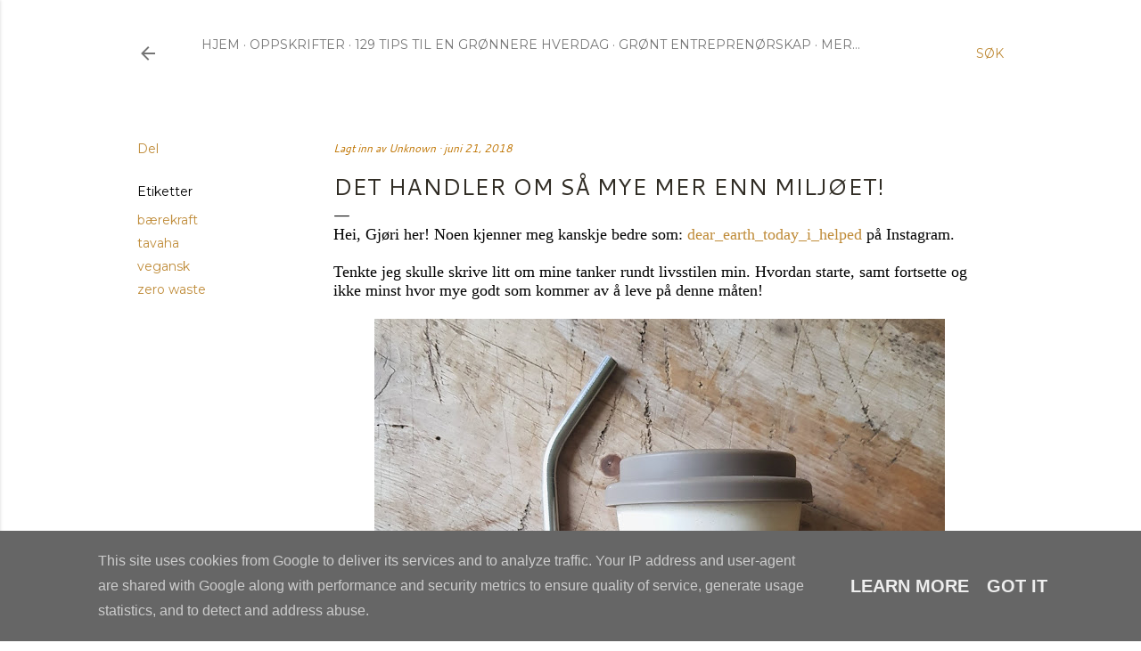

--- FILE ---
content_type: text/html; charset=UTF-8
request_url: https://www.beeco.no/2018/06/det-handler-om-sa-mye-mer-enn-miljet.html
body_size: 29463
content:
<!DOCTYPE html>
<html dir='ltr' xmlns='http://www.w3.org/1999/xhtml' xmlns:b='http://www.google.com/2005/gml/b' xmlns:data='http://www.google.com/2005/gml/data' xmlns:expr='http://www.google.com/2005/gml/expr'>
<head>
<meta content='width=device-width, initial-scale=1' name='viewport'/>
<title>Det handler om så mye mer enn miljøet!</title>
<meta content='text/html; charset=UTF-8' http-equiv='Content-Type'/>
<!-- Chrome, Firefox OS and Opera -->
<meta content='#ffffff' name='theme-color'/>
<!-- Windows Phone -->
<meta content='#ffffff' name='msapplication-navbutton-color'/>
<meta content='blogger' name='generator'/>
<link href="https://www.beeco.no/favicon.ico" rel='icon' type='image/x-icon' />
<link href="https://www.beeco.no/2018/06/det-handler-om-sa-mye-mer-enn-miljet.html" rel='canonical' />
<link rel="alternate" type="application/atom+xml" title="Blogg beecoshop.no - Vi redder verden litt - Atom" href="https://www.beeco.no/feeds/posts/default" />
<link rel="alternate" type="application/rss+xml" title="Blogg beecoshop.no - Vi redder verden litt - RSS" href="https://www.beeco.no/feeds/posts/default?alt=rss" />
<link rel="service.post" type="application/atom+xml" title="Blogg beecoshop.no - Vi redder verden litt - Atom" href="https://www.blogger.com/feeds/4079741312212013286/posts/default" />

<link rel="alternate" type="application/atom+xml" title="Blogg beecoshop.no - Vi redder verden litt - Atom" href="https://www.beeco.no/feeds/6470716393711588699/comments/default" />
<!--Can't find substitution for tag [blog.ieCssRetrofitLinks]-->
<link href='https://blogger.googleusercontent.com/img/b/R29vZ2xl/AVvXsEiGzoJ8DlTFk1PsT2XNO6JsEFhWptG0oo6yGS1yasm4OEEbMpkGmqcuWfF01YE1czkbbvkPuzNhtA59CAnLhm-BlPlCUGWzauk_S76OrA0TBxZA7Y7u4NYpCPdFz7lVI4HwuB-Ijwvfd2c/s640/IMG_20180620_165809_418.jpg' rel='image_src'/>
<meta content='Gjesteinnlegg om hvordan leve mer miljøvennlig og ta flere bevisste valg i hverdagen, av hensyn til helse, økonomi, dyr og miljø. Det handler om så mye mer enn miljøet.' name='description'/>
<meta content='http://www.beeco.no/2018/06/det-handler-om-sa-mye-mer-enn-miljet.html' property='og:url'/>
<meta content='Det handler om så mye mer enn miljøet!' property='og:title'/>
<meta content='Gjesteinnlegg om hvordan leve mer miljøvennlig og ta flere bevisste valg i hverdagen, av hensyn til helse, økonomi, dyr og miljø. Det handler om så mye mer enn miljøet.' property='og:description'/>
<meta content='https://blogger.googleusercontent.com/img/b/R29vZ2xl/AVvXsEiGzoJ8DlTFk1PsT2XNO6JsEFhWptG0oo6yGS1yasm4OEEbMpkGmqcuWfF01YE1czkbbvkPuzNhtA59CAnLhm-BlPlCUGWzauk_S76OrA0TBxZA7Y7u4NYpCPdFz7lVI4HwuB-Ijwvfd2c/w1200-h630-p-k-no-nu/IMG_20180620_165809_418.jpg' property='og:image'/>
<meta content='p3lybHlSljscSYvFXE-leWtfypJcQK2jGQgT6tUi6po' name='google-site-verification'/>
<style type='text/css'>@font-face{font-family:'Cantarell';font-style:italic;font-weight:400;font-display:swap;src:url(//fonts.gstatic.com/s/cantarell/v18/B50LF7ZDq37KMUvlO015iZJnNKuwL4YeuHg.woff2)format('woff2');unicode-range:U+0100-02BA,U+02BD-02C5,U+02C7-02CC,U+02CE-02D7,U+02DD-02FF,U+0304,U+0308,U+0329,U+1D00-1DBF,U+1E00-1E9F,U+1EF2-1EFF,U+2020,U+20A0-20AB,U+20AD-20C0,U+2113,U+2C60-2C7F,U+A720-A7FF;}@font-face{font-family:'Cantarell';font-style:italic;font-weight:400;font-display:swap;src:url(//fonts.gstatic.com/s/cantarell/v18/B50LF7ZDq37KMUvlO015iZJpNKuwL4Ye.woff2)format('woff2');unicode-range:U+0000-00FF,U+0131,U+0152-0153,U+02BB-02BC,U+02C6,U+02DA,U+02DC,U+0304,U+0308,U+0329,U+2000-206F,U+20AC,U+2122,U+2191,U+2193,U+2212,U+2215,U+FEFF,U+FFFD;}@font-face{font-family:'Cantarell';font-style:normal;font-weight:400;font-display:swap;src:url(//fonts.gstatic.com/s/cantarell/v18/B50NF7ZDq37KMUvlO015gqJrPqySLbYf.woff2)format('woff2');unicode-range:U+0100-02BA,U+02BD-02C5,U+02C7-02CC,U+02CE-02D7,U+02DD-02FF,U+0304,U+0308,U+0329,U+1D00-1DBF,U+1E00-1E9F,U+1EF2-1EFF,U+2020,U+20A0-20AB,U+20AD-20C0,U+2113,U+2C60-2C7F,U+A720-A7FF;}@font-face{font-family:'Cantarell';font-style:normal;font-weight:400;font-display:swap;src:url(//fonts.gstatic.com/s/cantarell/v18/B50NF7ZDq37KMUvlO015jKJrPqySLQ.woff2)format('woff2');unicode-range:U+0000-00FF,U+0131,U+0152-0153,U+02BB-02BC,U+02C6,U+02DA,U+02DC,U+0304,U+0308,U+0329,U+2000-206F,U+20AC,U+2122,U+2191,U+2193,U+2212,U+2215,U+FEFF,U+FFFD;}@font-face{font-family:'EB Garamond';font-style:normal;font-weight:400;font-display:swap;src:url(//fonts.gstatic.com/s/ebgaramond/v32/SlGDmQSNjdsmc35JDF1K5E55YMjF_7DPuGi-6_RkCY9_WamXgHlIbvw.woff2)format('woff2');unicode-range:U+0460-052F,U+1C80-1C8A,U+20B4,U+2DE0-2DFF,U+A640-A69F,U+FE2E-FE2F;}@font-face{font-family:'EB Garamond';font-style:normal;font-weight:400;font-display:swap;src:url(//fonts.gstatic.com/s/ebgaramond/v32/SlGDmQSNjdsmc35JDF1K5E55YMjF_7DPuGi-6_RkAI9_WamXgHlIbvw.woff2)format('woff2');unicode-range:U+0301,U+0400-045F,U+0490-0491,U+04B0-04B1,U+2116;}@font-face{font-family:'EB Garamond';font-style:normal;font-weight:400;font-display:swap;src:url(//fonts.gstatic.com/s/ebgaramond/v32/SlGDmQSNjdsmc35JDF1K5E55YMjF_7DPuGi-6_RkCI9_WamXgHlIbvw.woff2)format('woff2');unicode-range:U+1F00-1FFF;}@font-face{font-family:'EB Garamond';font-style:normal;font-weight:400;font-display:swap;src:url(//fonts.gstatic.com/s/ebgaramond/v32/SlGDmQSNjdsmc35JDF1K5E55YMjF_7DPuGi-6_RkB49_WamXgHlIbvw.woff2)format('woff2');unicode-range:U+0370-0377,U+037A-037F,U+0384-038A,U+038C,U+038E-03A1,U+03A3-03FF;}@font-face{font-family:'EB Garamond';font-style:normal;font-weight:400;font-display:swap;src:url(//fonts.gstatic.com/s/ebgaramond/v32/SlGDmQSNjdsmc35JDF1K5E55YMjF_7DPuGi-6_RkC49_WamXgHlIbvw.woff2)format('woff2');unicode-range:U+0102-0103,U+0110-0111,U+0128-0129,U+0168-0169,U+01A0-01A1,U+01AF-01B0,U+0300-0301,U+0303-0304,U+0308-0309,U+0323,U+0329,U+1EA0-1EF9,U+20AB;}@font-face{font-family:'EB Garamond';font-style:normal;font-weight:400;font-display:swap;src:url(//fonts.gstatic.com/s/ebgaramond/v32/SlGDmQSNjdsmc35JDF1K5E55YMjF_7DPuGi-6_RkCo9_WamXgHlIbvw.woff2)format('woff2');unicode-range:U+0100-02BA,U+02BD-02C5,U+02C7-02CC,U+02CE-02D7,U+02DD-02FF,U+0304,U+0308,U+0329,U+1D00-1DBF,U+1E00-1E9F,U+1EF2-1EFF,U+2020,U+20A0-20AB,U+20AD-20C0,U+2113,U+2C60-2C7F,U+A720-A7FF;}@font-face{font-family:'EB Garamond';font-style:normal;font-weight:400;font-display:swap;src:url(//fonts.gstatic.com/s/ebgaramond/v32/SlGDmQSNjdsmc35JDF1K5E55YMjF_7DPuGi-6_RkBI9_WamXgHlI.woff2)format('woff2');unicode-range:U+0000-00FF,U+0131,U+0152-0153,U+02BB-02BC,U+02C6,U+02DA,U+02DC,U+0304,U+0308,U+0329,U+2000-206F,U+20AC,U+2122,U+2191,U+2193,U+2212,U+2215,U+FEFF,U+FFFD;}@font-face{font-family:'Lora';font-style:normal;font-weight:400;font-display:swap;src:url(//fonts.gstatic.com/s/lora/v37/0QI6MX1D_JOuGQbT0gvTJPa787weuxJMkq18ndeYxZ2JTg.woff2)format('woff2');unicode-range:U+0460-052F,U+1C80-1C8A,U+20B4,U+2DE0-2DFF,U+A640-A69F,U+FE2E-FE2F;}@font-face{font-family:'Lora';font-style:normal;font-weight:400;font-display:swap;src:url(//fonts.gstatic.com/s/lora/v37/0QI6MX1D_JOuGQbT0gvTJPa787weuxJFkq18ndeYxZ2JTg.woff2)format('woff2');unicode-range:U+0301,U+0400-045F,U+0490-0491,U+04B0-04B1,U+2116;}@font-face{font-family:'Lora';font-style:normal;font-weight:400;font-display:swap;src:url(//fonts.gstatic.com/s/lora/v37/0QI6MX1D_JOuGQbT0gvTJPa787weuxI9kq18ndeYxZ2JTg.woff2)format('woff2');unicode-range:U+0302-0303,U+0305,U+0307-0308,U+0310,U+0312,U+0315,U+031A,U+0326-0327,U+032C,U+032F-0330,U+0332-0333,U+0338,U+033A,U+0346,U+034D,U+0391-03A1,U+03A3-03A9,U+03B1-03C9,U+03D1,U+03D5-03D6,U+03F0-03F1,U+03F4-03F5,U+2016-2017,U+2034-2038,U+203C,U+2040,U+2043,U+2047,U+2050,U+2057,U+205F,U+2070-2071,U+2074-208E,U+2090-209C,U+20D0-20DC,U+20E1,U+20E5-20EF,U+2100-2112,U+2114-2115,U+2117-2121,U+2123-214F,U+2190,U+2192,U+2194-21AE,U+21B0-21E5,U+21F1-21F2,U+21F4-2211,U+2213-2214,U+2216-22FF,U+2308-230B,U+2310,U+2319,U+231C-2321,U+2336-237A,U+237C,U+2395,U+239B-23B7,U+23D0,U+23DC-23E1,U+2474-2475,U+25AF,U+25B3,U+25B7,U+25BD,U+25C1,U+25CA,U+25CC,U+25FB,U+266D-266F,U+27C0-27FF,U+2900-2AFF,U+2B0E-2B11,U+2B30-2B4C,U+2BFE,U+3030,U+FF5B,U+FF5D,U+1D400-1D7FF,U+1EE00-1EEFF;}@font-face{font-family:'Lora';font-style:normal;font-weight:400;font-display:swap;src:url(//fonts.gstatic.com/s/lora/v37/0QI6MX1D_JOuGQbT0gvTJPa787weuxIvkq18ndeYxZ2JTg.woff2)format('woff2');unicode-range:U+0001-000C,U+000E-001F,U+007F-009F,U+20DD-20E0,U+20E2-20E4,U+2150-218F,U+2190,U+2192,U+2194-2199,U+21AF,U+21E6-21F0,U+21F3,U+2218-2219,U+2299,U+22C4-22C6,U+2300-243F,U+2440-244A,U+2460-24FF,U+25A0-27BF,U+2800-28FF,U+2921-2922,U+2981,U+29BF,U+29EB,U+2B00-2BFF,U+4DC0-4DFF,U+FFF9-FFFB,U+10140-1018E,U+10190-1019C,U+101A0,U+101D0-101FD,U+102E0-102FB,U+10E60-10E7E,U+1D2C0-1D2D3,U+1D2E0-1D37F,U+1F000-1F0FF,U+1F100-1F1AD,U+1F1E6-1F1FF,U+1F30D-1F30F,U+1F315,U+1F31C,U+1F31E,U+1F320-1F32C,U+1F336,U+1F378,U+1F37D,U+1F382,U+1F393-1F39F,U+1F3A7-1F3A8,U+1F3AC-1F3AF,U+1F3C2,U+1F3C4-1F3C6,U+1F3CA-1F3CE,U+1F3D4-1F3E0,U+1F3ED,U+1F3F1-1F3F3,U+1F3F5-1F3F7,U+1F408,U+1F415,U+1F41F,U+1F426,U+1F43F,U+1F441-1F442,U+1F444,U+1F446-1F449,U+1F44C-1F44E,U+1F453,U+1F46A,U+1F47D,U+1F4A3,U+1F4B0,U+1F4B3,U+1F4B9,U+1F4BB,U+1F4BF,U+1F4C8-1F4CB,U+1F4D6,U+1F4DA,U+1F4DF,U+1F4E3-1F4E6,U+1F4EA-1F4ED,U+1F4F7,U+1F4F9-1F4FB,U+1F4FD-1F4FE,U+1F503,U+1F507-1F50B,U+1F50D,U+1F512-1F513,U+1F53E-1F54A,U+1F54F-1F5FA,U+1F610,U+1F650-1F67F,U+1F687,U+1F68D,U+1F691,U+1F694,U+1F698,U+1F6AD,U+1F6B2,U+1F6B9-1F6BA,U+1F6BC,U+1F6C6-1F6CF,U+1F6D3-1F6D7,U+1F6E0-1F6EA,U+1F6F0-1F6F3,U+1F6F7-1F6FC,U+1F700-1F7FF,U+1F800-1F80B,U+1F810-1F847,U+1F850-1F859,U+1F860-1F887,U+1F890-1F8AD,U+1F8B0-1F8BB,U+1F8C0-1F8C1,U+1F900-1F90B,U+1F93B,U+1F946,U+1F984,U+1F996,U+1F9E9,U+1FA00-1FA6F,U+1FA70-1FA7C,U+1FA80-1FA89,U+1FA8F-1FAC6,U+1FACE-1FADC,U+1FADF-1FAE9,U+1FAF0-1FAF8,U+1FB00-1FBFF;}@font-face{font-family:'Lora';font-style:normal;font-weight:400;font-display:swap;src:url(//fonts.gstatic.com/s/lora/v37/0QI6MX1D_JOuGQbT0gvTJPa787weuxJOkq18ndeYxZ2JTg.woff2)format('woff2');unicode-range:U+0102-0103,U+0110-0111,U+0128-0129,U+0168-0169,U+01A0-01A1,U+01AF-01B0,U+0300-0301,U+0303-0304,U+0308-0309,U+0323,U+0329,U+1EA0-1EF9,U+20AB;}@font-face{font-family:'Lora';font-style:normal;font-weight:400;font-display:swap;src:url(//fonts.gstatic.com/s/lora/v37/0QI6MX1D_JOuGQbT0gvTJPa787weuxJPkq18ndeYxZ2JTg.woff2)format('woff2');unicode-range:U+0100-02BA,U+02BD-02C5,U+02C7-02CC,U+02CE-02D7,U+02DD-02FF,U+0304,U+0308,U+0329,U+1D00-1DBF,U+1E00-1E9F,U+1EF2-1EFF,U+2020,U+20A0-20AB,U+20AD-20C0,U+2113,U+2C60-2C7F,U+A720-A7FF;}@font-face{font-family:'Lora';font-style:normal;font-weight:400;font-display:swap;src:url(//fonts.gstatic.com/s/lora/v37/0QI6MX1D_JOuGQbT0gvTJPa787weuxJBkq18ndeYxZ0.woff2)format('woff2');unicode-range:U+0000-00FF,U+0131,U+0152-0153,U+02BB-02BC,U+02C6,U+02DA,U+02DC,U+0304,U+0308,U+0329,U+2000-206F,U+20AC,U+2122,U+2191,U+2193,U+2212,U+2215,U+FEFF,U+FFFD;}@font-face{font-family:'Montserrat';font-style:normal;font-weight:400;font-display:swap;src:url(//fonts.gstatic.com/s/montserrat/v31/JTUSjIg1_i6t8kCHKm459WRhyyTh89ZNpQ.woff2)format('woff2');unicode-range:U+0460-052F,U+1C80-1C8A,U+20B4,U+2DE0-2DFF,U+A640-A69F,U+FE2E-FE2F;}@font-face{font-family:'Montserrat';font-style:normal;font-weight:400;font-display:swap;src:url(//fonts.gstatic.com/s/montserrat/v31/JTUSjIg1_i6t8kCHKm459W1hyyTh89ZNpQ.woff2)format('woff2');unicode-range:U+0301,U+0400-045F,U+0490-0491,U+04B0-04B1,U+2116;}@font-face{font-family:'Montserrat';font-style:normal;font-weight:400;font-display:swap;src:url(//fonts.gstatic.com/s/montserrat/v31/JTUSjIg1_i6t8kCHKm459WZhyyTh89ZNpQ.woff2)format('woff2');unicode-range:U+0102-0103,U+0110-0111,U+0128-0129,U+0168-0169,U+01A0-01A1,U+01AF-01B0,U+0300-0301,U+0303-0304,U+0308-0309,U+0323,U+0329,U+1EA0-1EF9,U+20AB;}@font-face{font-family:'Montserrat';font-style:normal;font-weight:400;font-display:swap;src:url(//fonts.gstatic.com/s/montserrat/v31/JTUSjIg1_i6t8kCHKm459WdhyyTh89ZNpQ.woff2)format('woff2');unicode-range:U+0100-02BA,U+02BD-02C5,U+02C7-02CC,U+02CE-02D7,U+02DD-02FF,U+0304,U+0308,U+0329,U+1D00-1DBF,U+1E00-1E9F,U+1EF2-1EFF,U+2020,U+20A0-20AB,U+20AD-20C0,U+2113,U+2C60-2C7F,U+A720-A7FF;}@font-face{font-family:'Montserrat';font-style:normal;font-weight:400;font-display:swap;src:url(//fonts.gstatic.com/s/montserrat/v31/JTUSjIg1_i6t8kCHKm459WlhyyTh89Y.woff2)format('woff2');unicode-range:U+0000-00FF,U+0131,U+0152-0153,U+02BB-02BC,U+02C6,U+02DA,U+02DC,U+0304,U+0308,U+0329,U+2000-206F,U+20AC,U+2122,U+2191,U+2193,U+2212,U+2215,U+FEFF,U+FFFD;}@font-face{font-family:'Montserrat';font-style:normal;font-weight:700;font-display:swap;src:url(//fonts.gstatic.com/s/montserrat/v31/JTUSjIg1_i6t8kCHKm459WRhyyTh89ZNpQ.woff2)format('woff2');unicode-range:U+0460-052F,U+1C80-1C8A,U+20B4,U+2DE0-2DFF,U+A640-A69F,U+FE2E-FE2F;}@font-face{font-family:'Montserrat';font-style:normal;font-weight:700;font-display:swap;src:url(//fonts.gstatic.com/s/montserrat/v31/JTUSjIg1_i6t8kCHKm459W1hyyTh89ZNpQ.woff2)format('woff2');unicode-range:U+0301,U+0400-045F,U+0490-0491,U+04B0-04B1,U+2116;}@font-face{font-family:'Montserrat';font-style:normal;font-weight:700;font-display:swap;src:url(//fonts.gstatic.com/s/montserrat/v31/JTUSjIg1_i6t8kCHKm459WZhyyTh89ZNpQ.woff2)format('woff2');unicode-range:U+0102-0103,U+0110-0111,U+0128-0129,U+0168-0169,U+01A0-01A1,U+01AF-01B0,U+0300-0301,U+0303-0304,U+0308-0309,U+0323,U+0329,U+1EA0-1EF9,U+20AB;}@font-face{font-family:'Montserrat';font-style:normal;font-weight:700;font-display:swap;src:url(//fonts.gstatic.com/s/montserrat/v31/JTUSjIg1_i6t8kCHKm459WdhyyTh89ZNpQ.woff2)format('woff2');unicode-range:U+0100-02BA,U+02BD-02C5,U+02C7-02CC,U+02CE-02D7,U+02DD-02FF,U+0304,U+0308,U+0329,U+1D00-1DBF,U+1E00-1E9F,U+1EF2-1EFF,U+2020,U+20A0-20AB,U+20AD-20C0,U+2113,U+2C60-2C7F,U+A720-A7FF;}@font-face{font-family:'Montserrat';font-style:normal;font-weight:700;font-display:swap;src:url(//fonts.gstatic.com/s/montserrat/v31/JTUSjIg1_i6t8kCHKm459WlhyyTh89Y.woff2)format('woff2');unicode-range:U+0000-00FF,U+0131,U+0152-0153,U+02BB-02BC,U+02C6,U+02DA,U+02DC,U+0304,U+0308,U+0329,U+2000-206F,U+20AC,U+2122,U+2191,U+2193,U+2212,U+2215,U+FEFF,U+FFFD;}</style>
<style id='page-skin-1' type='text/css'><!--
/*! normalize.css v3.0.1 | MIT License | git.io/normalize */html{font-family:sans-serif;-ms-text-size-adjust:100%;-webkit-text-size-adjust:100%}body{margin:0}article,aside,details,figcaption,figure,footer,header,hgroup,main,nav,section,summary{display:block}audio,canvas,progress,video{display:inline-block;vertical-align:baseline}audio:not([controls]){display:none;height:0}[hidden],template{display:none}a{background:transparent}a:active,a:hover{outline:0}abbr[title]{border-bottom:1px dotted}b,strong{font-weight:bold}dfn{font-style:italic}h1{font-size:2em;margin:.67em 0}mark{background:#ff0;color:#000}small{font-size:80%}sub,sup{font-size:75%;line-height:0;position:relative;vertical-align:baseline}sup{top:-0.5em}sub{bottom:-0.25em}img{border:0}svg:not(:root){overflow:hidden}figure{margin:1em 40px}hr{-moz-box-sizing:content-box;box-sizing:content-box;height:0}pre{overflow:auto}code,kbd,pre,samp{font-family:monospace,monospace;font-size:1em}button,input,optgroup,select,textarea{color:inherit;font:inherit;margin:0}button{overflow:visible}button,select{text-transform:none}button,html input[type="button"],input[type="reset"],input[type="submit"]{-webkit-appearance:button;cursor:pointer}button[disabled],html input[disabled]{cursor:default}button::-moz-focus-inner,input::-moz-focus-inner{border:0;padding:0}input{line-height:normal}input[type="checkbox"],input[type="radio"]{box-sizing:border-box;padding:0}input[type="number"]::-webkit-inner-spin-button,input[type="number"]::-webkit-outer-spin-button{height:auto}input[type="search"]{-webkit-appearance:textfield;-moz-box-sizing:content-box;-webkit-box-sizing:content-box;box-sizing:content-box}input[type="search"]::-webkit-search-cancel-button,input[type="search"]::-webkit-search-decoration{-webkit-appearance:none}fieldset{border:1px solid #c0c0c0;margin:0 2px;padding:.35em .625em .75em}legend{border:0;padding:0}textarea{overflow:auto}optgroup{font-weight:bold}table{border-collapse:collapse;border-spacing:0}td,th{padding:0}
/*!************************************************
* Blogger Template Style
* Name: Soho
**************************************************/
body{
overflow-wrap:break-word;
word-break:break-word;
word-wrap:break-word
}
.hidden{
display:none
}
.invisible{
visibility:hidden
}
.container::after,.float-container::after{
clear:both;
content:'';
display:table
}
.clearboth{
clear:both
}
#comments .comment .comment-actions,.subscribe-popup .FollowByEmail .follow-by-email-submit{
background:0 0;
border:0;
box-shadow:none;
color:#bf8b38;
cursor:pointer;
font-size:14px;
font-weight:700;
outline:0;
text-decoration:none;
text-transform:uppercase;
width:auto
}
.dim-overlay{
background-color:rgba(0,0,0,.54);
height:100vh;
left:0;
position:fixed;
top:0;
width:100%
}
#sharing-dim-overlay{
background-color:transparent
}
input::-ms-clear{
display:none
}
.blogger-logo,.svg-icon-24.blogger-logo{
fill:#ff9800;
opacity:1
}
.loading-spinner-large{
-webkit-animation:mspin-rotate 1.568s infinite linear;
animation:mspin-rotate 1.568s infinite linear;
height:48px;
overflow:hidden;
position:absolute;
width:48px;
z-index:200
}
.loading-spinner-large>div{
-webkit-animation:mspin-revrot 5332ms infinite steps(4);
animation:mspin-revrot 5332ms infinite steps(4)
}
.loading-spinner-large>div>div{
-webkit-animation:mspin-singlecolor-large-film 1333ms infinite steps(81);
animation:mspin-singlecolor-large-film 1333ms infinite steps(81);
background-size:100%;
height:48px;
width:3888px
}
.mspin-black-large>div>div,.mspin-grey_54-large>div>div{
background-image:url(https://www.blogblog.com/indie/mspin_black_large.svg)
}
.mspin-white-large>div>div{
background-image:url(https://www.blogblog.com/indie/mspin_white_large.svg)
}
.mspin-grey_54-large{
opacity:.54
}
@-webkit-keyframes mspin-singlecolor-large-film{
from{
-webkit-transform:translateX(0);
transform:translateX(0)
}
to{
-webkit-transform:translateX(-3888px);
transform:translateX(-3888px)
}
}
@keyframes mspin-singlecolor-large-film{
from{
-webkit-transform:translateX(0);
transform:translateX(0)
}
to{
-webkit-transform:translateX(-3888px);
transform:translateX(-3888px)
}
}
@-webkit-keyframes mspin-rotate{
from{
-webkit-transform:rotate(0);
transform:rotate(0)
}
to{
-webkit-transform:rotate(360deg);
transform:rotate(360deg)
}
}
@keyframes mspin-rotate{
from{
-webkit-transform:rotate(0);
transform:rotate(0)
}
to{
-webkit-transform:rotate(360deg);
transform:rotate(360deg)
}
}
@-webkit-keyframes mspin-revrot{
from{
-webkit-transform:rotate(0);
transform:rotate(0)
}
to{
-webkit-transform:rotate(-360deg);
transform:rotate(-360deg)
}
}
@keyframes mspin-revrot{
from{
-webkit-transform:rotate(0);
transform:rotate(0)
}
to{
-webkit-transform:rotate(-360deg);
transform:rotate(-360deg)
}
}
.skip-navigation{
background-color:#fff;
box-sizing:border-box;
color:#000;
display:block;
height:0;
left:0;
line-height:50px;
overflow:hidden;
padding-top:0;
position:fixed;
text-align:center;
top:0;
-webkit-transition:box-shadow .3s,height .3s,padding-top .3s;
transition:box-shadow .3s,height .3s,padding-top .3s;
width:100%;
z-index:900
}
.skip-navigation:focus{
box-shadow:0 4px 5px 0 rgba(0,0,0,.14),0 1px 10px 0 rgba(0,0,0,.12),0 2px 4px -1px rgba(0,0,0,.2);
height:50px
}
#main{
outline:0
}
.main-heading{
position:absolute;
clip:rect(1px,1px,1px,1px);
padding:0;
border:0;
height:1px;
width:1px;
overflow:hidden
}
.Attribution{
margin-top:1em;
text-align:center
}
.Attribution .blogger img,.Attribution .blogger svg{
vertical-align:bottom
}
.Attribution .blogger img{
margin-right:.5em
}
.Attribution div{
line-height:24px;
margin-top:.5em
}
.Attribution .copyright,.Attribution .image-attribution{
font-size:.7em;
margin-top:1.5em
}
.BLOG_mobile_video_class{
display:none
}
.bg-photo{
background-attachment:scroll!important
}
body .CSS_LIGHTBOX{
z-index:900
}
.extendable .show-less,.extendable .show-more{
border-color:#bf8b38;
color:#bf8b38;
margin-top:8px
}
.extendable .show-less.hidden,.extendable .show-more.hidden{
display:none
}
.inline-ad{
display:none;
max-width:100%;
overflow:hidden
}
.adsbygoogle{
display:block
}
#cookieChoiceInfo{
bottom:0;
top:auto
}
iframe.b-hbp-video{
border:0
}
.post-body img{
max-width:100%
}
.post-body iframe{
max-width:100%
}
.post-body a[imageanchor="1"]{
display:inline-block
}
.byline{
margin-right:1em
}
.byline:last-child{
margin-right:0
}
.link-copied-dialog{
max-width:520px;
outline:0
}
.link-copied-dialog .modal-dialog-buttons{
margin-top:8px
}
.link-copied-dialog .goog-buttonset-default{
background:0 0;
border:0
}
.link-copied-dialog .goog-buttonset-default:focus{
outline:0
}
.paging-control-container{
margin-bottom:16px
}
.paging-control-container .paging-control{
display:inline-block
}
.paging-control-container .comment-range-text::after,.paging-control-container .paging-control{
color:#bf8b38
}
.paging-control-container .comment-range-text,.paging-control-container .paging-control{
margin-right:8px
}
.paging-control-container .comment-range-text::after,.paging-control-container .paging-control::after{
content:'\00B7';
cursor:default;
padding-left:8px;
pointer-events:none
}
.paging-control-container .comment-range-text:last-child::after,.paging-control-container .paging-control:last-child::after{
content:none
}
.byline.reactions iframe{
height:20px
}
.b-notification{
color:#000;
background-color:#fff;
border-bottom:solid 1px #000;
box-sizing:border-box;
padding:16px 32px;
text-align:center
}
.b-notification.visible{
-webkit-transition:margin-top .3s cubic-bezier(.4,0,.2,1);
transition:margin-top .3s cubic-bezier(.4,0,.2,1)
}
.b-notification.invisible{
position:absolute
}
.b-notification-close{
position:absolute;
right:8px;
top:8px
}
.no-posts-message{
line-height:40px;
text-align:center
}
@media screen and (max-width:1212px){
body.item-view .post-body a[imageanchor="1"][style*="float: left;"],body.item-view .post-body a[imageanchor="1"][style*="float: right;"]{
float:none!important;
clear:none!important
}
body.item-view .post-body a[imageanchor="1"] img{
display:block;
height:auto;
margin:0 auto
}
body.item-view .post-body>.separator:first-child>a[imageanchor="1"]:first-child{
margin-top:20px
}
.post-body a[imageanchor]{
display:block
}
body.item-view .post-body a[imageanchor="1"]{
margin-left:0!important;
margin-right:0!important
}
body.item-view .post-body a[imageanchor="1"]+a[imageanchor="1"]{
margin-top:16px
}
}
.item-control{
display:none
}
#comments{
border-top:1px dashed rgba(0,0,0,.54);
margin-top:20px;
padding:20px
}
#comments .comment-thread ol{
margin:0;
padding-left:0;
padding-left:0
}
#comments .comment .comment-replybox-single,#comments .comment-thread .comment-replies{
margin-left:60px
}
#comments .comment-thread .thread-count{
display:none
}
#comments .comment{
list-style-type:none;
padding:0 0 30px;
position:relative
}
#comments .comment .comment{
padding-bottom:8px
}
.comment .avatar-image-container{
position:absolute
}
.comment .avatar-image-container img{
border-radius:50%
}
.avatar-image-container svg,.comment .avatar-image-container .avatar-icon{
border-radius:50%;
border:solid 1px #f9cb9c;
box-sizing:border-box;
fill:#f9cb9c;
height:35px;
margin:0;
padding:7px;
width:35px
}
.comment .comment-block{
margin-top:10px;
margin-left:60px;
padding-bottom:0
}
#comments .comment-author-header-wrapper{
margin-left:40px
}
#comments .comment .thread-expanded .comment-block{
padding-bottom:20px
}
#comments .comment .comment-header .user,#comments .comment .comment-header .user a{
color:#f9cb9c;
font-style:normal;
font-weight:700
}
#comments .comment .comment-actions{
bottom:0;
margin-bottom:15px;
position:absolute
}
#comments .comment .comment-actions>*{
margin-right:8px
}
#comments .comment .comment-header .datetime{
bottom:0;
color:rgba(0, 0, 0, 0.54);
display:inline-block;
font-size:13px;
font-style:italic;
margin-left:8px
}
#comments .comment .comment-footer .comment-timestamp a,#comments .comment .comment-header .datetime a{
color:rgba(0, 0, 0, 0.54)
}
#comments .comment .comment-content,.comment .comment-body{
margin-top:12px;
word-break:break-word
}
.comment-body{
margin-bottom:12px
}
#comments.embed[data-num-comments="0"]{
border:0;
margin-top:0;
padding-top:0
}
#comments.embed[data-num-comments="0"] #comment-post-message,#comments.embed[data-num-comments="0"] div.comment-form>p,#comments.embed[data-num-comments="0"] p.comment-footer{
display:none
}
#comment-editor-src{
display:none
}
.comments .comments-content .loadmore.loaded{
max-height:0;
opacity:0;
overflow:hidden
}
.extendable .remaining-items{
height:0;
overflow:hidden;
-webkit-transition:height .3s cubic-bezier(.4,0,.2,1);
transition:height .3s cubic-bezier(.4,0,.2,1)
}
.extendable .remaining-items.expanded{
height:auto
}
.svg-icon-24,.svg-icon-24-button{
cursor:pointer;
height:24px;
width:24px;
min-width:24px
}
.touch-icon{
margin:-12px;
padding:12px
}
.touch-icon:active,.touch-icon:focus{
background-color:rgba(153,153,153,.4);
border-radius:50%
}
svg:not(:root).touch-icon{
overflow:visible
}
html[dir=rtl] .rtl-reversible-icon{
-webkit-transform:scaleX(-1);
-ms-transform:scaleX(-1);
transform:scaleX(-1)
}
.svg-icon-24-button,.touch-icon-button{
background:0 0;
border:0;
margin:0;
outline:0;
padding:0
}
.touch-icon-button .touch-icon:active,.touch-icon-button .touch-icon:focus{
background-color:transparent
}
.touch-icon-button:active .touch-icon,.touch-icon-button:focus .touch-icon{
background-color:rgba(153,153,153,.4);
border-radius:50%
}
.Profile .default-avatar-wrapper .avatar-icon{
border-radius:50%;
border:solid 1px #000000;
box-sizing:border-box;
fill:#000000;
margin:0
}
.Profile .individual .default-avatar-wrapper .avatar-icon{
padding:25px
}
.Profile .individual .avatar-icon,.Profile .individual .profile-img{
height:120px;
width:120px
}
.Profile .team .default-avatar-wrapper .avatar-icon{
padding:8px
}
.Profile .team .avatar-icon,.Profile .team .default-avatar-wrapper,.Profile .team .profile-img{
height:40px;
width:40px
}
.snippet-container{
margin:0;
position:relative;
overflow:hidden
}
.snippet-fade{
bottom:0;
box-sizing:border-box;
position:absolute;
width:96px
}
.snippet-fade{
right:0
}
.snippet-fade:after{
content:'\2026'
}
.snippet-fade:after{
float:right
}
.centered-top-container.sticky{
left:0;
position:fixed;
right:0;
top:0;
width:auto;
z-index:50;
-webkit-transition-property:opacity,-webkit-transform;
transition-property:opacity,-webkit-transform;
transition-property:transform,opacity;
transition-property:transform,opacity,-webkit-transform;
-webkit-transition-duration:.2s;
transition-duration:.2s;
-webkit-transition-timing-function:cubic-bezier(.4,0,.2,1);
transition-timing-function:cubic-bezier(.4,0,.2,1)
}
.centered-top-placeholder{
display:none
}
.collapsed-header .centered-top-placeholder{
display:block
}
.centered-top-container .Header .replaced h1,.centered-top-placeholder .Header .replaced h1{
display:none
}
.centered-top-container.sticky .Header .replaced h1{
display:block
}
.centered-top-container.sticky .Header .header-widget{
background:0 0
}
.centered-top-container.sticky .Header .header-image-wrapper{
display:none
}
.centered-top-container img,.centered-top-placeholder img{
max-width:100%
}
.collapsible{
-webkit-transition:height .3s cubic-bezier(.4,0,.2,1);
transition:height .3s cubic-bezier(.4,0,.2,1)
}
.collapsible,.collapsible>summary{
display:block;
overflow:hidden
}
.collapsible>:not(summary){
display:none
}
.collapsible[open]>:not(summary){
display:block
}
.collapsible:focus,.collapsible>summary:focus{
outline:0
}
.collapsible>summary{
cursor:pointer;
display:block;
padding:0
}
.collapsible:focus>summary,.collapsible>summary:focus{
background-color:transparent
}
.collapsible>summary::-webkit-details-marker{
display:none
}
.collapsible-title{
-webkit-box-align:center;
-webkit-align-items:center;
-ms-flex-align:center;
align-items:center;
display:-webkit-box;
display:-webkit-flex;
display:-ms-flexbox;
display:flex
}
.collapsible-title .title{
-webkit-box-flex:1;
-webkit-flex:1 1 auto;
-ms-flex:1 1 auto;
flex:1 1 auto;
-webkit-box-ordinal-group:1;
-webkit-order:0;
-ms-flex-order:0;
order:0;
overflow:hidden;
text-overflow:ellipsis;
white-space:nowrap
}
.collapsible-title .chevron-down,.collapsible[open] .collapsible-title .chevron-up{
display:block
}
.collapsible-title .chevron-up,.collapsible[open] .collapsible-title .chevron-down{
display:none
}
.flat-button{
cursor:pointer;
display:inline-block;
font-weight:700;
text-transform:uppercase;
border-radius:2px;
padding:8px;
margin:-8px
}
.flat-icon-button{
background:0 0;
border:0;
margin:0;
outline:0;
padding:0;
margin:-12px;
padding:12px;
cursor:pointer;
box-sizing:content-box;
display:inline-block;
line-height:0
}
.flat-icon-button,.flat-icon-button .splash-wrapper{
border-radius:50%
}
.flat-icon-button .splash.animate{
-webkit-animation-duration:.3s;
animation-duration:.3s
}
.overflowable-container{
max-height:28px;
overflow:hidden;
position:relative
}
.overflow-button{
cursor:pointer
}
#overflowable-dim-overlay{
background:0 0
}
.overflow-popup{
box-shadow:0 2px 2px 0 rgba(0,0,0,.14),0 3px 1px -2px rgba(0,0,0,.2),0 1px 5px 0 rgba(0,0,0,.12);
background-color:#ffffff;
left:0;
max-width:calc(100% - 32px);
position:absolute;
top:0;
visibility:hidden;
z-index:101
}
.overflow-popup ul{
list-style:none
}
.overflow-popup .tabs li,.overflow-popup li{
display:block;
height:auto
}
.overflow-popup .tabs li{
padding-left:0;
padding-right:0
}
.overflow-button.hidden,.overflow-popup .tabs li.hidden,.overflow-popup li.hidden{
display:none
}
.search{
display:-webkit-box;
display:-webkit-flex;
display:-ms-flexbox;
display:flex;
line-height:24px;
width:24px
}
.search.focused{
width:100%
}
.search.focused .section{
width:100%
}
.search form{
z-index:101
}
.search h3{
display:none
}
.search form{
display:-webkit-box;
display:-webkit-flex;
display:-ms-flexbox;
display:flex;
-webkit-box-flex:1;
-webkit-flex:1 0 0;
-ms-flex:1 0 0px;
flex:1 0 0;
border-bottom:solid 1px transparent;
padding-bottom:8px
}
.search form>*{
display:none
}
.search.focused form>*{
display:block
}
.search .search-input label{
display:none
}
.centered-top-placeholder.cloned .search form{
z-index:30
}
.search.focused form{
border-color:rgba(0, 0, 0, 0.54);
position:relative;
width:auto
}
.collapsed-header .centered-top-container .search.focused form{
border-bottom-color:transparent
}
.search-expand{
-webkit-box-flex:0;
-webkit-flex:0 0 auto;
-ms-flex:0 0 auto;
flex:0 0 auto
}
.search-expand-text{
display:none
}
.search-close{
display:inline;
vertical-align:middle
}
.search-input{
-webkit-box-flex:1;
-webkit-flex:1 0 1px;
-ms-flex:1 0 1px;
flex:1 0 1px
}
.search-input input{
background:0 0;
border:0;
box-sizing:border-box;
color:rgba(0, 0, 0, 0.54);
display:inline-block;
outline:0;
width:calc(100% - 48px)
}
.search-input input.no-cursor{
color:transparent;
text-shadow:0 0 0 rgba(0, 0, 0, 0.54)
}
.collapsed-header .centered-top-container .search-action,.collapsed-header .centered-top-container .search-input input{
color:rgba(0, 0, 0, 0.54)
}
.collapsed-header .centered-top-container .search-input input.no-cursor{
color:transparent;
text-shadow:0 0 0 rgba(0, 0, 0, 0.54)
}
.collapsed-header .centered-top-container .search-input input.no-cursor:focus,.search-input input.no-cursor:focus{
outline:0
}
.search-focused>*{
visibility:hidden
}
.search-focused .search,.search-focused .search-icon{
visibility:visible
}
.search.focused .search-action{
display:block
}
.search.focused .search-action:disabled{
opacity:.3
}
.widget.Sharing .sharing-button{
display:none
}
.widget.Sharing .sharing-buttons li{
padding:0
}
.widget.Sharing .sharing-buttons li span{
display:none
}
.post-share-buttons{
position:relative
}
.centered-bottom .share-buttons .svg-icon-24,.share-buttons .svg-icon-24{
fill:#000000
}
.sharing-open.touch-icon-button:active .touch-icon,.sharing-open.touch-icon-button:focus .touch-icon{
background-color:transparent
}
.share-buttons{
background-color:#ffffff;
border-radius:2px;
box-shadow:0 2px 2px 0 rgba(0,0,0,.14),0 3px 1px -2px rgba(0,0,0,.2),0 1px 5px 0 rgba(0,0,0,.12);
color:#000000;
list-style:none;
margin:0;
padding:8px 0;
position:absolute;
top:-11px;
min-width:200px;
z-index:101
}
.share-buttons.hidden{
display:none
}
.sharing-button{
background:0 0;
border:0;
margin:0;
outline:0;
padding:0;
cursor:pointer
}
.share-buttons li{
margin:0;
height:48px
}
.share-buttons li:last-child{
margin-bottom:0
}
.share-buttons li .sharing-platform-button{
box-sizing:border-box;
cursor:pointer;
display:block;
height:100%;
margin-bottom:0;
padding:0 16px;
position:relative;
width:100%
}
.share-buttons li .sharing-platform-button:focus,.share-buttons li .sharing-platform-button:hover{
background-color:rgba(128,128,128,.1);
outline:0
}
.share-buttons li svg[class*=" sharing-"],.share-buttons li svg[class^=sharing-]{
position:absolute;
top:10px
}
.share-buttons li span.sharing-platform-button{
position:relative;
top:0
}
.share-buttons li .platform-sharing-text{
display:block;
font-size:16px;
line-height:48px;
white-space:nowrap
}
.share-buttons li .platform-sharing-text{
margin-left:56px
}
.sidebar-container{
background-color:#f7f7f7;
max-width:284px;
overflow-y:auto;
-webkit-transition-property:-webkit-transform;
transition-property:-webkit-transform;
transition-property:transform;
transition-property:transform,-webkit-transform;
-webkit-transition-duration:.3s;
transition-duration:.3s;
-webkit-transition-timing-function:cubic-bezier(0,0,.2,1);
transition-timing-function:cubic-bezier(0,0,.2,1);
width:284px;
z-index:101;
-webkit-overflow-scrolling:touch
}
.sidebar-container .navigation{
line-height:0;
padding:16px
}
.sidebar-container .sidebar-back{
cursor:pointer
}
.sidebar-container .widget{
background:0 0;
margin:0 16px;
padding:16px 0
}
.sidebar-container .widget .title{
color:rgba(0, 0, 0, 0.54);
margin:0
}
.sidebar-container .widget ul{
list-style:none;
margin:0;
padding:0
}
.sidebar-container .widget ul ul{
margin-left:1em
}
.sidebar-container .widget li{
font-size:16px;
line-height:normal
}
.sidebar-container .widget+.widget{
border-top:1px dashed #cccccc
}
.BlogArchive li{
margin:16px 0
}
.BlogArchive li:last-child{
margin-bottom:0
}
.Label li a{
display:inline-block
}
.BlogArchive .post-count,.Label .label-count{
float:right;
margin-left:.25em
}
.BlogArchive .post-count::before,.Label .label-count::before{
content:'('
}
.BlogArchive .post-count::after,.Label .label-count::after{
content:')'
}
.widget.Translate .skiptranslate>div{
display:block!important
}
.widget.Profile .profile-link{
display:-webkit-box;
display:-webkit-flex;
display:-ms-flexbox;
display:flex
}
.widget.Profile .team-member .default-avatar-wrapper,.widget.Profile .team-member .profile-img{
-webkit-box-flex:0;
-webkit-flex:0 0 auto;
-ms-flex:0 0 auto;
flex:0 0 auto;
margin-right:1em
}
.widget.Profile .individual .profile-link{
-webkit-box-orient:vertical;
-webkit-box-direction:normal;
-webkit-flex-direction:column;
-ms-flex-direction:column;
flex-direction:column
}
.widget.Profile .team .profile-link .profile-name{
-webkit-align-self:center;
-ms-flex-item-align:center;
-ms-grid-row-align:center;
align-self:center;
display:block;
-webkit-box-flex:1;
-webkit-flex:1 1 auto;
-ms-flex:1 1 auto;
flex:1 1 auto
}
.dim-overlay{
background-color:rgba(0,0,0,.54);
z-index:100
}
body.sidebar-visible{
overflow-y:hidden
}
@media screen and (max-width:1435px){
.sidebar-container{
bottom:0;
position:fixed;
top:0;
left:0;
right:auto
}
.sidebar-container.sidebar-invisible{
-webkit-transition-timing-function:cubic-bezier(.4,0,.6,1);
transition-timing-function:cubic-bezier(.4,0,.6,1)
}
html[dir=ltr] .sidebar-container.sidebar-invisible{
-webkit-transform:translateX(-284px);
-ms-transform:translateX(-284px);
transform:translateX(-284px)
}
html[dir=rtl] .sidebar-container.sidebar-invisible{
-webkit-transform:translateX(284px);
-ms-transform:translateX(284px);
transform:translateX(284px)
}
}
@media screen and (min-width:1436px){
.sidebar-container{
position:absolute;
top:0;
left:0;
right:auto
}
.sidebar-container .navigation{
display:none
}
}
.dialog{
box-shadow:0 2px 2px 0 rgba(0,0,0,.14),0 3px 1px -2px rgba(0,0,0,.2),0 1px 5px 0 rgba(0,0,0,.12);
background:#ffffff;
box-sizing:border-box;
color:#000000;
padding:30px;
position:fixed;
text-align:center;
width:calc(100% - 24px);
z-index:101
}
.dialog input[type=email],.dialog input[type=text]{
background-color:transparent;
border:0;
border-bottom:solid 1px rgba(0,0,0,.12);
color:#000000;
display:block;
font-family:EB Garamond, serif;
font-size:16px;
line-height:24px;
margin:auto;
padding-bottom:7px;
outline:0;
text-align:center;
width:100%
}
.dialog input[type=email]::-webkit-input-placeholder,.dialog input[type=text]::-webkit-input-placeholder{
color:#000000
}
.dialog input[type=email]::-moz-placeholder,.dialog input[type=text]::-moz-placeholder{
color:#000000
}
.dialog input[type=email]:-ms-input-placeholder,.dialog input[type=text]:-ms-input-placeholder{
color:#000000
}
.dialog input[type=email]::placeholder,.dialog input[type=text]::placeholder{
color:#000000
}
.dialog input[type=email]:focus,.dialog input[type=text]:focus{
border-bottom:solid 2px #bf8b38;
padding-bottom:6px
}
.dialog input.no-cursor{
color:transparent;
text-shadow:0 0 0 #000000
}
.dialog input.no-cursor:focus{
outline:0
}
.dialog input.no-cursor:focus{
outline:0
}
.dialog input[type=submit]{
font-family:EB Garamond, serif
}
.dialog .goog-buttonset-default{
color:#bf8b38
}
.subscribe-popup{
max-width:364px
}
.subscribe-popup h3{
color:#ea9999;
font-size:1.8em;
margin-top:0
}
.subscribe-popup .FollowByEmail h3{
display:none
}
.subscribe-popup .FollowByEmail .follow-by-email-submit{
color:#bf8b38;
display:inline-block;
margin:0 auto;
margin-top:24px;
width:auto;
white-space:normal
}
.subscribe-popup .FollowByEmail .follow-by-email-submit:disabled{
cursor:default;
opacity:.3
}
@media (max-width:800px){
.blog-name div.widget.Subscribe{
margin-bottom:16px
}
body.item-view .blog-name div.widget.Subscribe{
margin:8px auto 16px auto;
width:100%
}
}
body#layout .bg-photo,body#layout .bg-photo-overlay{
display:none
}
body#layout .page_body{
padding:0;
position:relative;
top:0
}
body#layout .page{
display:inline-block;
left:inherit;
position:relative;
vertical-align:top;
width:540px
}
body#layout .centered{
max-width:954px
}
body#layout .navigation{
display:none
}
body#layout .sidebar-container{
display:inline-block;
width:40%
}
body#layout .hamburger-menu,body#layout .search{
display:none
}
body{
background-color:#ffffff;
color:#000000;
font:normal 400 20px EB Garamond, serif;
height:100%;
margin:0;
min-height:100vh
}
h1,h2,h3,h4,h5,h6{
font-weight:400
}
a{
color:#bf8b38;
text-decoration:none
}
.dim-overlay{
z-index:100
}
body.sidebar-visible .page_body{
overflow-y:scroll
}
.widget .title{
color:rgba(0, 0, 0, 0.54);
font:normal 400 12px Montserrat, sans-serif
}
.extendable .show-less,.extendable .show-more{
color:#bf8b38;
font:normal normal 12px Cantarell;
margin:12px -8px 0 -8px;
text-transform:uppercase
}
.footer .widget,.main .widget{
margin:50px 0
}
.main .widget .title{
text-transform:uppercase
}
.inline-ad{
display:block;
margin-top:50px
}
.adsbygoogle{
text-align:center
}
.page_body{
display:-webkit-box;
display:-webkit-flex;
display:-ms-flexbox;
display:flex;
-webkit-box-orient:vertical;
-webkit-box-direction:normal;
-webkit-flex-direction:column;
-ms-flex-direction:column;
flex-direction:column;
min-height:100vh;
position:relative;
z-index:20
}
.page_body>*{
-webkit-box-flex:0;
-webkit-flex:0 0 auto;
-ms-flex:0 0 auto;
flex:0 0 auto
}
.page_body>#footer{
margin-top:auto
}
.centered-bottom,.centered-top{
margin:0 32px;
max-width:100%
}
.centered-top{
padding-bottom:12px;
padding-top:12px
}
.sticky .centered-top{
padding-bottom:0;
padding-top:0
}
.centered-top-container,.centered-top-placeholder{
background:#ffffff
}
.centered-top{
display:-webkit-box;
display:-webkit-flex;
display:-ms-flexbox;
display:flex;
-webkit-flex-wrap:wrap;
-ms-flex-wrap:wrap;
flex-wrap:wrap;
-webkit-box-pack:justify;
-webkit-justify-content:space-between;
-ms-flex-pack:justify;
justify-content:space-between;
position:relative
}
.sticky .centered-top{
-webkit-flex-wrap:nowrap;
-ms-flex-wrap:nowrap;
flex-wrap:nowrap
}
.centered-top-container .svg-icon-24,.centered-top-placeholder .svg-icon-24{
fill:rgba(0, 0, 0, 0.54)
}
.back-button-container,.hamburger-menu-container{
-webkit-box-flex:0;
-webkit-flex:0 0 auto;
-ms-flex:0 0 auto;
flex:0 0 auto;
height:48px;
-webkit-box-ordinal-group:2;
-webkit-order:1;
-ms-flex-order:1;
order:1
}
.sticky .back-button-container,.sticky .hamburger-menu-container{
-webkit-box-ordinal-group:2;
-webkit-order:1;
-ms-flex-order:1;
order:1
}
.back-button,.hamburger-menu,.search-expand-icon{
cursor:pointer;
margin-top:0
}
.search{
-webkit-box-align:start;
-webkit-align-items:flex-start;
-ms-flex-align:start;
align-items:flex-start;
-webkit-box-flex:0;
-webkit-flex:0 0 auto;
-ms-flex:0 0 auto;
flex:0 0 auto;
height:48px;
margin-left:24px;
-webkit-box-ordinal-group:4;
-webkit-order:3;
-ms-flex-order:3;
order:3
}
.search,.search.focused{
width:auto
}
.search.focused{
position:static
}
.sticky .search{
display:none;
-webkit-box-ordinal-group:5;
-webkit-order:4;
-ms-flex-order:4;
order:4
}
.search .section{
right:0;
margin-top:12px;
position:absolute;
top:12px;
width:0
}
.sticky .search .section{
top:0
}
.search-expand{
background:0 0;
border:0;
margin:0;
outline:0;
padding:0;
color:#bf8b38;
cursor:pointer;
-webkit-box-flex:0;
-webkit-flex:0 0 auto;
-ms-flex:0 0 auto;
flex:0 0 auto;
font:normal normal 12px Cantarell;
text-transform:uppercase;
word-break:normal
}
.search.focused .search-expand{
visibility:hidden
}
.search .dim-overlay{
background:0 0
}
.search.focused .section{
max-width:400px
}
.search.focused form{
border-color:rgba(0, 0, 0, 0.54);
height:24px
}
.search.focused .search-input{
display:-webkit-box;
display:-webkit-flex;
display:-ms-flexbox;
display:flex;
-webkit-box-flex:1;
-webkit-flex:1 1 auto;
-ms-flex:1 1 auto;
flex:1 1 auto
}
.search-input input{
-webkit-box-flex:1;
-webkit-flex:1 1 auto;
-ms-flex:1 1 auto;
flex:1 1 auto;
font:normal normal 16px Cantarell
}
.search input[type=submit]{
display:none
}
.subscribe-section-container{
-webkit-box-flex:1;
-webkit-flex:1 0 auto;
-ms-flex:1 0 auto;
flex:1 0 auto;
margin-left:24px;
-webkit-box-ordinal-group:3;
-webkit-order:2;
-ms-flex-order:2;
order:2;
text-align:right
}
.sticky .subscribe-section-container{
-webkit-box-flex:0;
-webkit-flex:0 0 auto;
-ms-flex:0 0 auto;
flex:0 0 auto;
-webkit-box-ordinal-group:4;
-webkit-order:3;
-ms-flex-order:3;
order:3
}
.subscribe-button{
background:0 0;
border:0;
margin:0;
outline:0;
padding:0;
color:#bf8b38;
cursor:pointer;
display:inline-block;
font:normal normal 12px Cantarell;
line-height:48px;
margin:0;
text-transform:uppercase;
word-break:normal
}
.subscribe-popup h3{
color:rgba(0, 0, 0, 0.54);
font:normal 400 12px Montserrat, sans-serif;
margin-bottom:24px;
text-transform:uppercase
}
.subscribe-popup div.widget.FollowByEmail .follow-by-email-address{
color:#000000;
font:normal 400 12px Montserrat, sans-serif
}
.subscribe-popup div.widget.FollowByEmail .follow-by-email-submit{
color:#bf8b38;
font:normal normal 12px Cantarell;
margin-top:24px;
text-transform:uppercase
}
.blog-name{
-webkit-box-flex:1;
-webkit-flex:1 1 100%;
-ms-flex:1 1 100%;
flex:1 1 100%;
-webkit-box-ordinal-group:5;
-webkit-order:4;
-ms-flex-order:4;
order:4;
overflow:hidden
}
.sticky .blog-name{
-webkit-box-flex:1;
-webkit-flex:1 1 auto;
-ms-flex:1 1 auto;
flex:1 1 auto;
margin:0 12px;
-webkit-box-ordinal-group:3;
-webkit-order:2;
-ms-flex-order:2;
order:2
}
body.search-view .centered-top.search-focused .blog-name{
display:none
}
.widget.Header h1{
font:normal normal 18px Cantarell;
margin:0;
text-transform:uppercase
}
.widget.Header h1,.widget.Header h1 a{
color:rgba(0, 0, 0, 0.10)
}
.widget.Header p{
color:rgba(0, 0, 0, 0.54);
font:normal normal 12px Cantarell;
line-height:1.7
}
.sticky .widget.Header h1{
font-size:16px;
line-height:48px;
overflow:hidden;
overflow-wrap:normal;
text-overflow:ellipsis;
white-space:nowrap;
word-wrap:normal
}
.sticky .widget.Header p{
display:none
}
.sticky{
box-shadow:0 1px 3px rgba(0, 0, 0, 0.1)
}
#page_list_top .widget.PageList{
font:normal 400 14px Montserrat, sans-serif;
line-height:28px
}
#page_list_top .widget.PageList .title{
display:none
}
#page_list_top .widget.PageList .overflowable-contents{
overflow:hidden
}
#page_list_top .widget.PageList .overflowable-contents ul{
list-style:none;
margin:0;
padding:0
}
#page_list_top .widget.PageList .overflow-popup ul{
list-style:none;
margin:0;
padding:0 20px
}
#page_list_top .widget.PageList .overflowable-contents li{
display:inline-block
}
#page_list_top .widget.PageList .overflowable-contents li.hidden{
display:none
}
#page_list_top .widget.PageList .overflowable-contents li:not(:first-child):before{
color:rgba(0, 0, 0, 0.54);
content:'\00b7'
}
#page_list_top .widget.PageList .overflow-button a,#page_list_top .widget.PageList .overflow-popup li a,#page_list_top .widget.PageList .overflowable-contents li a{
color:rgba(0, 0, 0, 0.54);
font:normal 400 14px Montserrat, sans-serif;
line-height:28px;
text-transform:uppercase
}
#page_list_top .widget.PageList .overflow-popup li.selected a,#page_list_top .widget.PageList .overflowable-contents li.selected a{
color:rgba(0, 0, 0, 0.54);
font:normal 700 14px Montserrat, sans-serif;
line-height:28px
}
#page_list_top .widget.PageList .overflow-button{
display:inline
}
.sticky #page_list_top{
display:none
}
body.homepage-view .hero-image.has-image{
background:#ffffff url(http://2.bp.blogspot.com/-BQ5tQdRbLMI/WqyZgEq_vkI/AAAAAAAAA7M/ipOY4enSot44wZSre6W89HUxfa6UZJh-ACK4BGAYYCw/s0/blogg-soho-header-3.png) repeat scroll top left;
background-attachment:scroll;
background-color:#ffffff;
background-size:cover;
height:62.5vw;
max-height:75vh;
min-height:200px;
width:100%
}
.post-filter-message{
background-color:#302c24;
color:rgba(255, 255, 255, 0.54);
display:-webkit-box;
display:-webkit-flex;
display:-ms-flexbox;
display:flex;
-webkit-flex-wrap:wrap;
-ms-flex-wrap:wrap;
flex-wrap:wrap;
font:normal 400 12px Montserrat, sans-serif;
-webkit-box-pack:justify;
-webkit-justify-content:space-between;
-ms-flex-pack:justify;
justify-content:space-between;
margin-top:50px;
padding:18px
}
.post-filter-message .message-container{
-webkit-box-flex:1;
-webkit-flex:1 1 auto;
-ms-flex:1 1 auto;
flex:1 1 auto;
min-width:0
}
.post-filter-message .home-link-container{
-webkit-box-flex:0;
-webkit-flex:0 0 auto;
-ms-flex:0 0 auto;
flex:0 0 auto
}
.post-filter-message .search-label,.post-filter-message .search-query{
color:rgba(255, 255, 255, 0.87);
font:normal 700 12px Montserrat, sans-serif;
text-transform:uppercase
}
.post-filter-message .home-link,.post-filter-message .home-link a{
color:#bf8b38;
font:normal 700 12px Montserrat, sans-serif;
text-transform:uppercase
}
.widget.FeaturedPost .thumb.hero-thumb{
background-position:center;
background-size:cover;
height:360px
}
.widget.FeaturedPost .featured-post-snippet:before{
content:'\2014'
}
.snippet-container,.snippet-fade{
font:normal 400 14px Lora, serif;
line-height:23.8px
}
.snippet-container{
max-height:166.6px;
overflow:hidden
}
.snippet-fade{
background:-webkit-linear-gradient(left,#ffffff 0,#ffffff 20%,rgba(255, 255, 255, 0) 100%);
background:linear-gradient(to left,#ffffff 0,#ffffff 20%,rgba(255, 255, 255, 0) 100%);
color:#000000
}
.post-sidebar{
display:none
}
.widget.Blog .blog-posts .post-outer-container{
width:100%
}
.no-posts{
text-align:center
}
body.feed-view .widget.Blog .blog-posts .post-outer-container,body.item-view .widget.Blog .blog-posts .post-outer{
margin-bottom:50px
}
.widget.Blog .post.no-featured-image,.widget.PopularPosts .post.no-featured-image{
background-color:#302c24;
padding:30px
}
.widget.Blog .post>.post-share-buttons-top{
right:0;
position:absolute;
top:0
}
.widget.Blog .post>.post-share-buttons-bottom{
bottom:0;
right:0;
position:absolute
}
.blog-pager{
text-align:right
}
.blog-pager a{
color:#bf8b38;
font:normal normal 12px Cantarell;
text-transform:uppercase
}
.blog-pager .blog-pager-newer-link,.blog-pager .home-link{
display:none
}
.post-title{
font:normal normal 20px Cantarell;
margin:0;
text-transform:uppercase
}
.post-title,.post-title a{
color:#302c24
}
.post.no-featured-image .post-title,.post.no-featured-image .post-title a{
color:#ffffff
}
body.item-view .post-body-container:before{
content:'\2014'
}
.post-body{
color:#000000;
font:normal 400 14px Lora, serif;
line-height:1.7
}
.post-body blockquote{
color:#ea9999;
font:normal normal 16px Cantarell;
line-height:1.7;
margin-left:0;
margin-right:0
}
.post-body img{
height:auto;
max-width:100%
}
.post-body .tr-caption{
color:#bf7500;
font:normal 400 12px Montserrat, sans-serif;
line-height:1.7
}
.snippet-thumbnail{
position:relative
}
.snippet-thumbnail .post-header{
background:#ffffff;
bottom:0;
margin-bottom:0;
padding-right:15px;
padding-bottom:5px;
padding-top:5px;
position:absolute
}
.snippet-thumbnail img{
width:100%
}
.post-footer,.post-header{
margin:8px 0
}
body.item-view .widget.Blog .post-header{
margin:0 0 16px 0
}
body.item-view .widget.Blog .post-footer{
margin:50px 0 0 0
}
.widget.FeaturedPost .post-footer{
display:-webkit-box;
display:-webkit-flex;
display:-ms-flexbox;
display:flex;
-webkit-flex-wrap:wrap;
-ms-flex-wrap:wrap;
flex-wrap:wrap;
-webkit-box-pack:justify;
-webkit-justify-content:space-between;
-ms-flex-pack:justify;
justify-content:space-between
}
.widget.FeaturedPost .post-footer>*{
-webkit-box-flex:0;
-webkit-flex:0 1 auto;
-ms-flex:0 1 auto;
flex:0 1 auto
}
.widget.FeaturedPost .post-footer,.widget.FeaturedPost .post-footer a,.widget.FeaturedPost .post-footer button{
line-height:1.7
}
.jump-link{
margin:-8px
}
.post-header,.post-header a,.post-header button{
color:#bf7400;
font:italic normal 12px Cantarell
}
.post.no-featured-image .post-header,.post.no-featured-image .post-header a,.post.no-featured-image .post-header button{
color:rgba(255, 255, 255, 0.54)
}
.post-footer,.post-footer a,.post-footer button{
color:#bf8b38;
font:normal normal 12px Cantarell
}
.post.no-featured-image .post-footer,.post.no-featured-image .post-footer a,.post.no-featured-image .post-footer button{
color:#bf8b38
}
body.item-view .post-footer-line{
line-height:2.3
}
.byline{
display:inline-block
}
.byline .flat-button{
text-transform:none
}
.post-header .byline:not(:last-child):after{
content:'\00b7'
}
.post-header .byline:not(:last-child){
margin-right:0
}
.byline.post-labels a{
display:inline-block;
word-break:break-all
}
.byline.post-labels a:not(:last-child):after{
content:','
}
.byline.reactions .reactions-label{
line-height:22px;
vertical-align:top
}
.post-share-buttons{
margin-left:0
}
.share-buttons{
background-color:#fafafa;
border-radius:0;
box-shadow:0 1px 1px 1px rgba(0, 0, 0, 0.1);
color:#000000;
font:normal normal 16px Cantarell
}
.share-buttons .svg-icon-24{
fill:#666666
}
#comment-holder .continue{
display:none
}
#comment-editor{
margin-bottom:20px;
margin-top:20px
}
.widget.Attribution,.widget.Attribution .copyright,.widget.Attribution .copyright a,.widget.Attribution .image-attribution,.widget.Attribution .image-attribution a,.widget.Attribution a{
color:rgba(0, 0, 0, 0.54);
font:normal 400 12px Montserrat, sans-serif
}
.widget.Attribution svg{
fill:rgba(0, 0, 0, 0.54)
}
.widget.Attribution .blogger a{
display:-webkit-box;
display:-webkit-flex;
display:-ms-flexbox;
display:flex;
-webkit-align-content:center;
-ms-flex-line-pack:center;
align-content:center;
-webkit-box-pack:center;
-webkit-justify-content:center;
-ms-flex-pack:center;
justify-content:center;
line-height:24px
}
.widget.Attribution .blogger svg{
margin-right:8px
}
.widget.Profile ul{
list-style:none;
padding:0
}
.widget.Profile .individual .default-avatar-wrapper,.widget.Profile .individual .profile-img{
border-radius:50%;
display:inline-block;
height:120px;
width:120px
}
.widget.Profile .individual .profile-data a,.widget.Profile .team .profile-name{
color:#ea9999;
font:normal normal 20px Cantarell;
text-transform:none
}
.widget.Profile .individual dd{
color:#000000;
font:normal 400 20px EB Garamond, serif;
margin:0 auto
}
.widget.Profile .individual .profile-link,.widget.Profile .team .visit-profile{
color:#bf8b38;
font:normal normal 12px Cantarell;
text-transform:uppercase
}
.widget.Profile .team .default-avatar-wrapper,.widget.Profile .team .profile-img{
border-radius:50%;
float:left;
height:40px;
width:40px
}
.widget.Profile .team .profile-link .profile-name-wrapper{
-webkit-box-flex:1;
-webkit-flex:1 1 auto;
-ms-flex:1 1 auto;
flex:1 1 auto
}
.widget.Label li,.widget.Label span.label-size{
color:#bf8b38;
display:inline-block;
font:normal normal 12px Cantarell;
word-break:break-all
}
.widget.Label li:not(:last-child):after,.widget.Label span.label-size:not(:last-child):after{
content:','
}
.widget.PopularPosts .post{
margin-bottom:50px
}
#comments{
border-top:none;
padding:0
}
#comments .comment .comment-footer,#comments .comment .comment-header,#comments .comment .comment-header .datetime,#comments .comment .comment-header .datetime a{
color:rgba(0, 0, 0, 0.54);
font:normal 400 12px Montserrat, sans-serif
}
#comments .comment .comment-author,#comments .comment .comment-author a,#comments .comment .comment-header .user,#comments .comment .comment-header .user a{
color:#f9cb9c;
font:normal 400 14px Montserrat, sans-serif
}
#comments .comment .comment-body,#comments .comment .comment-content{
color:#000000;
font:normal normal 14px Cantarell
}
#comments .comment .comment-actions,#comments .footer,#comments .footer a,#comments .loadmore,#comments .paging-control{
color:#bf8b38;
font:normal normal 12px Cantarell;
text-transform:uppercase
}
#commentsHolder{
border-bottom:none;
border-top:none
}
#comments .comment-form h4{
position:absolute;
clip:rect(1px,1px,1px,1px);
padding:0;
border:0;
height:1px;
width:1px;
overflow:hidden
}
.sidebar-container{
background-color:#f3f3f3;
color:rgba(0, 0, 0, 0.54);
font:normal normal 16px Cantarell;
min-height:100%
}
html[dir=ltr] .sidebar-container{
box-shadow:1px 0 3px rgba(0, 0, 0, 0.1)
}
html[dir=rtl] .sidebar-container{
box-shadow:-1px 0 3px rgba(0, 0, 0, 0.1)
}
.sidebar-container a{
color:#302c24
}
.sidebar-container .svg-icon-24{
fill:rgba(0, 0, 0, 0.54)
}
.sidebar-container .widget{
margin:0;
margin-left:40px;
padding:40px;
padding-left:0
}
.sidebar-container .widget+.widget{
border-top:1px solid #cccccc
}
.sidebar-container .widget .title{
color:rgba(0, 0, 0, 0.54);
font:normal normal 16px Cantarell
}
.sidebar-container .widget ul li,.sidebar-container .widget.BlogArchive #ArchiveList li{
font:normal normal 16px Cantarell;
margin:1em 0 0 0
}
.sidebar-container .BlogArchive .post-count,.sidebar-container .Label .label-count{
float:none
}
.sidebar-container .Label li a{
display:inline
}
.sidebar-container .widget.Profile .default-avatar-wrapper .avatar-icon{
border-color:#000000;
fill:#000000
}
.sidebar-container .widget.Profile .individual{
text-align:center
}
.sidebar-container .widget.Profile .individual dd:before{
content:'\2014';
display:block
}
.sidebar-container .widget.Profile .individual .profile-data a,.sidebar-container .widget.Profile .team .profile-name{
color:#000000;
font:normal normal 24px Cantarell
}
.sidebar-container .widget.Profile .individual dd{
color:rgba(0, 0, 0, 0.87);
font:normal normal 12px Cantarell;
margin:0 30px
}
.sidebar-container .widget.Profile .individual .profile-link,.sidebar-container .widget.Profile .team .visit-profile{
color:#302c24;
font:normal normal 14px Cantarell
}
.sidebar-container .snippet-fade{
background:-webkit-linear-gradient(left,#f3f3f3 0,#f3f3f3 20%,rgba(243, 243, 243, 0) 100%);
background:linear-gradient(to left,#f3f3f3 0,#f3f3f3 20%,rgba(243, 243, 243, 0) 100%)
}
@media screen and (min-width:640px){
.centered-bottom,.centered-top{
margin:0 auto;
width:576px
}
.centered-top{
-webkit-flex-wrap:nowrap;
-ms-flex-wrap:nowrap;
flex-wrap:nowrap;
padding-bottom:24px;
padding-top:36px
}
.blog-name{
-webkit-box-flex:1;
-webkit-flex:1 1 auto;
-ms-flex:1 1 auto;
flex:1 1 auto;
min-width:0;
-webkit-box-ordinal-group:3;
-webkit-order:2;
-ms-flex-order:2;
order:2
}
.sticky .blog-name{
margin:0
}
.back-button-container,.hamburger-menu-container{
margin-right:36px;
-webkit-box-ordinal-group:2;
-webkit-order:1;
-ms-flex-order:1;
order:1
}
.search{
margin-left:36px;
-webkit-box-ordinal-group:5;
-webkit-order:4;
-ms-flex-order:4;
order:4
}
.search .section{
top:36px
}
.sticky .search{
display:block
}
.subscribe-section-container{
-webkit-box-flex:0;
-webkit-flex:0 0 auto;
-ms-flex:0 0 auto;
flex:0 0 auto;
margin-left:36px;
-webkit-box-ordinal-group:4;
-webkit-order:3;
-ms-flex-order:3;
order:3
}
.subscribe-button{
font:normal 400 14px Montserrat, sans-serif;
line-height:48px
}
.subscribe-popup h3{
font:normal 400 14px Montserrat, sans-serif
}
.subscribe-popup div.widget.FollowByEmail .follow-by-email-address{
font:normal 400 14px Montserrat, sans-serif
}
.subscribe-popup div.widget.FollowByEmail .follow-by-email-submit{
font:normal 400 14px Montserrat, sans-serif
}
.widget .title{
font:normal 400 14px Montserrat, sans-serif
}
.widget.Blog .post.no-featured-image,.widget.PopularPosts .post.no-featured-image{
padding:65px
}
.post-title{
font:normal normal 26px Cantarell
}
.blog-pager a{
font:normal 400 14px Montserrat, sans-serif
}
.widget.Header h1{
font:normal normal 56px Cantarell
}
.sticky .widget.Header h1{
font-size:24px
}
}
@media screen and (min-width:1212px){
.centered-bottom,.centered-top{
width:972px
}
.back-button-container,.hamburger-menu-container{
margin-right:48px
}
.search{
margin-left:48px
}
.search-expand{
font:normal 400 14px Montserrat, sans-serif;
line-height:48px
}
.search-expand-text{
display:block
}
.search-expand-icon{
display:none
}
.subscribe-section-container{
margin-left:48px
}
.post-filter-message{
font:normal 400 14px Montserrat, sans-serif
}
.post-filter-message .search-label,.post-filter-message .search-query{
font:normal 700 14px Montserrat, sans-serif
}
.post-filter-message .home-link{
font:normal 700 14px Montserrat, sans-serif
}
.widget.Blog .blog-posts .post-outer-container{
width:476px
}
body.item-view .widget.Blog .blog-posts .post-outer-container{
width:100%
}
body.item-view .widget.Blog .blog-posts .post-outer{
display:-webkit-box;
display:-webkit-flex;
display:-ms-flexbox;
display:flex
}
#comments,body.item-view .post-outer-container .inline-ad,body.item-view .widget.PopularPosts{
margin-left:220px;
width:732px
}
.post-sidebar{
box-sizing:border-box;
display:block;
font:normal 400 14px Montserrat, sans-serif;
padding-right:20px;
width:220px
}
.post-sidebar-item{
margin-bottom:30px
}
.post-sidebar-item ul{
list-style:none;
padding:0
}
.post-sidebar-item .sharing-button{
color:#bf8b38;
cursor:pointer;
display:inline-block;
font:normal 400 14px Montserrat, sans-serif;
line-height:normal;
word-break:normal
}
.post-sidebar-labels li{
margin-bottom:8px
}
body.item-view .widget.Blog .post{
width:732px
}
.widget.Blog .post.no-featured-image,.widget.PopularPosts .post.no-featured-image{
padding:100px 65px
}
.page .widget.FeaturedPost .post-content{
display:-webkit-box;
display:-webkit-flex;
display:-ms-flexbox;
display:flex;
-webkit-box-pack:justify;
-webkit-justify-content:space-between;
-ms-flex-pack:justify;
justify-content:space-between
}
.page .widget.FeaturedPost .thumb-link{
display:-webkit-box;
display:-webkit-flex;
display:-ms-flexbox;
display:flex
}
.page .widget.FeaturedPost .thumb.hero-thumb{
height:auto;
min-height:300px;
width:476px
}
.page .widget.FeaturedPost .post-content.has-featured-image .post-text-container{
width:425px
}
.page .widget.FeaturedPost .post-content.no-featured-image .post-text-container{
width:100%
}
.page .widget.FeaturedPost .post-header{
margin:0 0 8px 0
}
.page .widget.FeaturedPost .post-footer{
margin:8px 0 0 0
}
.post-body{
font:normal 400 16px Lora, serif;
line-height:1.7
}
.post-body blockquote{
font:normal normal 24px Cantarell;
line-height:1.7
}
.snippet-container,.snippet-fade{
font:normal 400 16px Lora, serif;
line-height:27.2px
}
.snippet-container{
max-height:326.4px
}
.widget.Profile .individual .profile-data a,.widget.Profile .team .profile-name{
font:normal normal 24px Cantarell
}
.widget.Profile .individual .profile-link,.widget.Profile .team .visit-profile{
font:normal 400 14px Montserrat, sans-serif
}
}
@media screen and (min-width:1436px){
body{
position:relative
}
.page_body{
margin-left:284px
}
.sticky .centered-top{
padding-left:284px
}
.hamburger-menu-container{
display:none
}
.sidebar-container{
overflow:visible;
z-index:32
}
}
.header h1 {font-family:'Times New Roman', cursive; font-size:500%; text-transform:uppercase; letter-spacing:0.1em;}
--></style>
<style id='template-skin-1' type='text/css'><!--
body#layout .hidden,
body#layout .invisible {
display: inherit;
}
body#layout .page {
width: 60%;
}
body#layout.ltr .page {
float: right;
}
body#layout.rtl .page {
float: left;
}
body#layout .sidebar-container {
width: 40%;
}
body#layout.ltr .sidebar-container {
float: left;
}
body#layout.rtl .sidebar-container {
float: right;
}
--></style>
<script async='async' src='https://www.gstatic.com/external_hosted/imagesloaded/imagesloaded-3.1.8.min.js'></script>
<script async='async' src='https://www.gstatic.com/external_hosted/vanillamasonry-v3_1_5/masonry.pkgd.min.js'></script>
<script async='async' src='https://www.gstatic.com/external_hosted/clipboardjs/clipboard.min.js'></script>
<style>
    body.homepage-view .hero-image.has-image {background-image:url(http\:\/\/2.bp.blogspot.com\/-BQ5tQdRbLMI\/WqyZgEq_vkI\/AAAAAAAAA7M\/ipOY4enSot44wZSre6W89HUxfa6UZJh-ACK4BGAYYCw\/s0\/blogg-soho-header-3.png);}
    
@media (max-width: 320px) { body.homepage-view .hero-image.has-image {background-image:url(http\:\/\/2.bp.blogspot.com\/-BQ5tQdRbLMI\/WqyZgEq_vkI\/AAAAAAAAA7M\/ipOY4enSot44wZSre6W89HUxfa6UZJh-ACK4BGAYYCw\/w320\/blogg-soho-header-3.png);}}
@media (max-width: 640px) and (min-width: 321px) { body.homepage-view .hero-image.has-image {background-image:url(http\:\/\/2.bp.blogspot.com\/-BQ5tQdRbLMI\/WqyZgEq_vkI\/AAAAAAAAA7M\/ipOY4enSot44wZSre6W89HUxfa6UZJh-ACK4BGAYYCw\/w640\/blogg-soho-header-3.png);}}
@media (max-width: 800px) and (min-width: 641px) { body.homepage-view .hero-image.has-image {background-image:url(http\:\/\/2.bp.blogspot.com\/-BQ5tQdRbLMI\/WqyZgEq_vkI\/AAAAAAAAA7M\/ipOY4enSot44wZSre6W89HUxfa6UZJh-ACK4BGAYYCw\/w800\/blogg-soho-header-3.png);}}
@media (max-width: 1024px) and (min-width: 801px) { body.homepage-view .hero-image.has-image {background-image:url(http\:\/\/2.bp.blogspot.com\/-BQ5tQdRbLMI\/WqyZgEq_vkI\/AAAAAAAAA7M\/ipOY4enSot44wZSre6W89HUxfa6UZJh-ACK4BGAYYCw\/w1024\/blogg-soho-header-3.png);}}
@media (max-width: 1440px) and (min-width: 1025px) { body.homepage-view .hero-image.has-image {background-image:url(http\:\/\/2.bp.blogspot.com\/-BQ5tQdRbLMI\/WqyZgEq_vkI\/AAAAAAAAA7M\/ipOY4enSot44wZSre6W89HUxfa6UZJh-ACK4BGAYYCw\/w1440\/blogg-soho-header-3.png);}}
@media (max-width: 1680px) and (min-width: 1441px) { body.homepage-view .hero-image.has-image {background-image:url(http\:\/\/2.bp.blogspot.com\/-BQ5tQdRbLMI\/WqyZgEq_vkI\/AAAAAAAAA7M\/ipOY4enSot44wZSre6W89HUxfa6UZJh-ACK4BGAYYCw\/w1680\/blogg-soho-header-3.png);}}
@media (max-width: 1920px) and (min-width: 1681px) { body.homepage-view .hero-image.has-image {background-image:url(http\:\/\/2.bp.blogspot.com\/-BQ5tQdRbLMI\/WqyZgEq_vkI\/AAAAAAAAA7M\/ipOY4enSot44wZSre6W89HUxfa6UZJh-ACK4BGAYYCw\/w1920\/blogg-soho-header-3.png);}}
/* Last tag covers anything over one higher than the previous max-size cap. */
@media (min-width: 1921px) { body.homepage-view .hero-image.has-image {background-image:url(http\:\/\/2.bp.blogspot.com\/-BQ5tQdRbLMI\/WqyZgEq_vkI\/AAAAAAAAA7M\/ipOY4enSot44wZSre6W89HUxfa6UZJh-ACK4BGAYYCw\/w2560\/blogg-soho-header-3.png);}}
  </style>
<link href='https://www.blogger.com/dyn-css/authorization.css?targetBlogID=4079741312212013286&amp;zx=8d03fdb9-1071-4d79-94c5-d19bc44bbd3a' media='none' onload='if(media!=&#39;all&#39;)media=&#39;all&#39;' rel='stylesheet'/><noscript><link href='https://www.blogger.com/dyn-css/authorization.css?targetBlogID=4079741312212013286&amp;zx=8d03fdb9-1071-4d79-94c5-d19bc44bbd3a' rel='stylesheet'/></noscript>
<meta name='google-adsense-platform-account' content='ca-host-pub-1556223355139109'/>
<meta name='google-adsense-platform-domain' content='blogspot.com'/>

<script type="text/javascript" language="javascript">
  // Supply ads personalization default for EEA readers
  // See https://www.blogger.com/go/adspersonalization
  adsbygoogle = window.adsbygoogle || [];
  if (typeof adsbygoogle.requestNonPersonalizedAds === 'undefined') {
    adsbygoogle.requestNonPersonalizedAds = 1;
  }
</script>


</head>
<body class='post-view item-view version-1-3-0 variant-fancy_light'>
<a class='skip-navigation' href='#main' tabindex='0'>
Gå til hovedinnhold
</a>
<div class='page'>
<div class='page_body'>
<div class='main-page-body-content'>
<div class='centered-top-placeholder'></div>
<header class='centered-top-container' role='banner'>
<div class='centered-top'>
<div class='back-button-container'>
<a href="https://www.beeco.no/">
<svg class='svg-icon-24 touch-icon back-button rtl-reversible-icon'>
<use xlink:href='/responsive/sprite_v1_6.css.svg#ic_arrow_back_black_24dp' xmlns:xlink='http://www.w3.org/1999/xlink'></use>
</svg>
</a>
</div>
<div class='search'>
<button aria-label='Søk' class='search-expand touch-icon-button'>
<div class='search-expand-text'>Søk</div>
<svg class='svg-icon-24 touch-icon search-expand-icon'>
<use xlink:href='/responsive/sprite_v1_6.css.svg#ic_search_black_24dp' xmlns:xlink='http://www.w3.org/1999/xlink'></use>
</svg>
</button>
<div class='section' id='search_top' name='Search (Top)'><div class='widget BlogSearch' data-version='2' id='BlogSearch1'>
<h3 class='title'>
Søk i denne bloggen
</h3>
<div class='widget-content' role='search'>
<form action="https://www.beeco.no/search" target='_top'>
<div class='search-input'>
<input aria-label='Søk i denne bloggen' autocomplete='off' name='q' placeholder='Søk i denne bloggen' value=''/>
</div>
<label>
<input type='submit'/>
<svg class='svg-icon-24 touch-icon search-icon'>
<use xlink:href='/responsive/sprite_v1_6.css.svg#ic_search_black_24dp' xmlns:xlink='http://www.w3.org/1999/xlink'></use>
</svg>
</label>
</form>
</div>
</div></div>
</div>
<div class='blog-name'>
<div class='no-items section' id='header' name='Overskrift'>
</div>
<nav role='navigation'>
<div class='section' id='page_list_top' name='Sideliste (øverst)'><div class='widget PageList' data-version='2' id='PageList1'>
<h3 class='title'>
Sider
</h3>
<div class='widget-content'>
<div class='overflowable-container'>
<div class='overflowable-contents'>
<div class='container'>
<ul class='tabs'>
<li class='overflowable-item'>
<a href='https://www.beeco.no/'>Hjem</a>
</li>
<li class='overflowable-item'>
<a href='https://www.beeco.no/search/label/oppskrift'>Oppskrifter</a>
</li>
<li class='overflowable-item'>
<a href='https://www.beeco.no/2017/05/129-tips-til-en-grnnere-hverdag-med.html'>129 tips til en grønnere hverdag</a>
</li>
<li class='overflowable-item'>
<a href="https://www.beeco.no/p/grnt-entreprenrskap.html">Grønt entreprenørskap</a>
</li>
<li class='overflowable-item'>
<a href="https://www.beeco.no/p/plastic-free-july.html">Plastic Free July</a>
</li>
<li class='overflowable-item'>
<a href="https://www.beeco.no/p/kontakt-oss.html">Kontakt oss</a>
</li>
<li class='overflowable-item'>
<a href='https://www.beeco.no/2017/03/om-oss.html'>Om oss</a>
</li>
</ul>
</div>
</div>
<div class='overflow-button hidden'>
<a>Mer&hellip;</a>
</div>
</div>
</div>
</div></div>
</nav>
</div>
</div>
</header>
<div class='hero-image has-image'>
</div>
<main class='centered-bottom' id='main' role='main' tabindex='-1'>
<div class='main section' id='page_body' name='Midtdelen av siden'>
<div class='widget Blog' data-version='2' id='Blog1'>
<div class='blog-posts hfeed container'>
<div class='post-outer-container'>
<div class='post-outer'>
<div class='post-sidebar'>
<div class='post-sidebar-item post-share-buttons'>
<div aria-owns='sharing-popup-Blog1-byline-6470716393711588699' class='sharing' data-title=''>
<button aria-controls='sharing-popup-Blog1-byline-6470716393711588699' aria-label='Del' class='sharing-button touch-icon-button' id='sharing-button-Blog1-byline-6470716393711588699' role='button'>
Del
</button>
<div class='share-buttons-container'>
<ul aria-hidden='true' aria-label='Del' class='share-buttons hidden' id='sharing-popup-Blog1-byline-6470716393711588699' role='menu'>
<li>
<span aria-label='Hent link' class='sharing-platform-button sharing-element-link' data-href='https://www.blogger.com/share-post.g?blogID=4079741312212013286&postID=6470716393711588699&target=' data-url='http://www.beeco.no/2018/06/det-handler-om-sa-mye-mer-enn-miljet.html' role='menuitem' tabindex='-1' title='Hent link'>
<svg class='svg-icon-24 touch-icon sharing-link'>
<use xlink:href='/responsive/sprite_v1_6.css.svg#ic_24_link_dark' xmlns:xlink='http://www.w3.org/1999/xlink'></use>
</svg>
<span class='platform-sharing-text'>Hent link</span>
</span>
</li>
<li>
<span aria-label='Del på Facebook' class='sharing-platform-button sharing-element-facebook' data-href='https://www.blogger.com/share-post.g?blogID=4079741312212013286&postID=6470716393711588699&target=facebook' data-url='http://www.beeco.no/2018/06/det-handler-om-sa-mye-mer-enn-miljet.html' role='menuitem' tabindex='-1' title='Del på Facebook'>
<svg class='svg-icon-24 touch-icon sharing-facebook'>
<use xlink:href='/responsive/sprite_v1_6.css.svg#ic_24_facebook_dark' xmlns:xlink='http://www.w3.org/1999/xlink'></use>
</svg>
<span class='platform-sharing-text'>Facebook</span>
</span>
</li>
<li>
<span aria-label='Del på X' class='sharing-platform-button sharing-element-twitter' data-href='https://www.blogger.com/share-post.g?blogID=4079741312212013286&postID=6470716393711588699&target=twitter' data-url='http://www.beeco.no/2018/06/det-handler-om-sa-mye-mer-enn-miljet.html' role='menuitem' tabindex='-1' title='Del på X'>
<svg class='svg-icon-24 touch-icon sharing-twitter'>
<use xlink:href='/responsive/sprite_v1_6.css.svg#ic_24_twitter_dark' xmlns:xlink='http://www.w3.org/1999/xlink'></use>
</svg>
<span class='platform-sharing-text'>X</span>
</span>
</li>
<li>
<span aria-label='Del på Pinterest' class='sharing-platform-button sharing-element-pinterest' data-href='https://www.blogger.com/share-post.g?blogID=4079741312212013286&postID=6470716393711588699&target=pinterest' data-url='http://www.beeco.no/2018/06/det-handler-om-sa-mye-mer-enn-miljet.html' role='menuitem' tabindex='-1' title='Del på Pinterest'>
<svg class='svg-icon-24 touch-icon sharing-pinterest'>
<use xlink:href='/responsive/sprite_v1_6.css.svg#ic_24_pinterest_dark' xmlns:xlink='http://www.w3.org/1999/xlink'></use>
</svg>
<span class='platform-sharing-text'>Pinterest</span>
</span>
</li>
<li>
<span aria-label='E-post' class='sharing-platform-button sharing-element-email' data-href='https://www.blogger.com/share-post.g?blogID=4079741312212013286&postID=6470716393711588699&target=email' data-url='http://www.beeco.no/2018/06/det-handler-om-sa-mye-mer-enn-miljet.html' role='menuitem' tabindex='-1' title='E-post'>
<svg class='svg-icon-24 touch-icon sharing-email'>
<use xlink:href='/responsive/sprite_v1_6.css.svg#ic_24_email_dark' xmlns:xlink='http://www.w3.org/1999/xlink'></use>
</svg>
<span class='platform-sharing-text'>E-post</span>
</span>
</li>
<li aria-hidden='true' class='hidden'>
<span aria-label='Del i andre apper' class='sharing-platform-button sharing-element-other' data-url='http://www.beeco.no/2018/06/det-handler-om-sa-mye-mer-enn-miljet.html' role='menuitem' tabindex='-1' title='Del i andre apper'>
<svg class='svg-icon-24 touch-icon sharing-sharingOther'>
<use xlink:href='/responsive/sprite_v1_6.css.svg#ic_more_horiz_black_24dp' xmlns:xlink='http://www.w3.org/1999/xlink'></use>
</svg>
<span class='platform-sharing-text'>Andre apper</span>
</span>
</li>
</ul>
</div>
</div>
</div>
<div class='post-sidebar-item post-sidebar-labels'>
<div>Etiketter</div>
<ul>
<li><a href="https://www.beeco.no/search/label/b%C3%A6rekraft" rel='tag'>bærekraft</a></li>
<li><a href="https://www.beeco.no/search/label/tavaha" rel='tag'>tavaha</a></li>
<li><a href="https://www.beeco.no/search/label/vegansk" rel='tag'>vegansk</a></li>
<li><a href="https://www.beeco.no/search/label/zero%20waste" rel='tag'>zero waste</a></li>
</ul>
</div>
</div>
<div class='post'>
<script type='application/ld+json'>{
  "@context": "http://schema.org",
  "@type": "BlogPosting",
  "mainEntityOfPage": {
    "@type": "WebPage",
    "@id": "http://www.beeco.no/2018/06/det-handler-om-sa-mye-mer-enn-miljet.html"
  },
  "headline": "Det handler om så mye mer enn miljøet!","description": "Hei, Gjøri her! Noen kjenner meg kanskje bedre som: dear_earth_today_i_helped  på Instagram.     Tenkte jeg skulle skrive litt om mine tank...","datePublished": "2018-06-21T15:55:00+02:00",
  "dateModified": "2020-02-04T21:57:41+01:00","image": {
    "@type": "ImageObject","url": "https://blogger.googleusercontent.com/img/b/R29vZ2xl/AVvXsEiGzoJ8DlTFk1PsT2XNO6JsEFhWptG0oo6yGS1yasm4OEEbMpkGmqcuWfF01YE1czkbbvkPuzNhtA59CAnLhm-BlPlCUGWzauk_S76OrA0TBxZA7Y7u4NYpCPdFz7lVI4HwuB-Ijwvfd2c/w1200-h630-p-k-no-nu/IMG_20180620_165809_418.jpg",
    "height": 630,
    "width": 1200},"publisher": {
    "@type": "Organization",
    "name": "Blogger",
    "logo": {
      "@type": "ImageObject",
      "url": "https://blogger.googleusercontent.com/img/b/U2hvZWJveA/AVvXsEgfMvYAhAbdHksiBA24JKmb2Tav6K0GviwztID3Cq4VpV96HaJfy0viIu8z1SSw_G9n5FQHZWSRao61M3e58ImahqBtr7LiOUS6m_w59IvDYwjmMcbq3fKW4JSbacqkbxTo8B90dWp0Cese92xfLMPe_tg11g/h60/",
      "width": 206,
      "height": 60
    }
  },"author": {
    "@type": "Person",
    "name": "Unknown"
  }
}</script>
<div class='post-header'>
<div class='post-header-line-1'>
<span class='byline post-author vcard'>
<span class='post-author-label'>
Lagt inn av
</span>
<span class='fn'>
<meta content='https://www.blogger.com/profile/04761336788927269593'/>
<a class='g-profile' href='https://www.blogger.com/profile/04761336788927269593' rel='author' title='author profile'>
<span>Unknown</span>
</a>
</span>
</span>
<span class='byline post-timestamp'>
<meta content='http://www.beeco.no/2018/06/det-handler-om-sa-mye-mer-enn-miljet.html'/>
<a class='timestamp-link' href="https://www.beeco.no/2018/06/det-handler-om-sa-mye-mer-enn-miljet.html" rel='bookmark' title='permanent link'>
<time class='published' datetime='2018-06-21T15:55:00+02:00' title='2018-06-21T15:55:00+02:00'>
juni 21, 2018
</time>
</a>
</span>
</div>
</div>
<a name='6470716393711588699'></a>
<h3 class='post-title entry-title'>
Det handler om så mye mer enn miljøet!
</h3>
<div class='post-body-container'>
<div class='post-body entry-content float-container' id='post-body-6470716393711588699'>
<div style="font-family: Times; font-size: 18px; font-stretch: normal; line-height: normal;">
Hei, Gjøri her! Noen kjenner meg kanskje bedre som: <a href="https://www.instagram.com/dear_earth_today_i_helped/" target="_blank">dear_earth_today_i_helped</a> på Instagram.</div>
<div style="font-family: Times; font-size: 18px; font-stretch: normal; line-height: normal;">
<br /></div>
<div style="font-family: Times; font-size: 18px; font-stretch: normal; line-height: normal;">
Tenkte jeg skulle skrive litt om mine tanker rundt livsstilen min. Hvordan starte, samt fortsette og ikke minst hvor mye godt som kommer av å leve på denne måten!</div>
<div style="font-family: Times; font-size: 18px; font-stretch: normal; line-height: normal;">
<br /></div>
<div style="font-family: Times; font-size: 18px; font-stretch: normal; line-height: normal;">
<table align="center" cellpadding="0" cellspacing="0" class="tr-caption-container" style="margin-left: auto; margin-right: auto; text-align: center;"><tbody>
<tr><td style="text-align: center;"><a href="https://blogger.googleusercontent.com/img/b/R29vZ2xl/AVvXsEiGzoJ8DlTFk1PsT2XNO6JsEFhWptG0oo6yGS1yasm4OEEbMpkGmqcuWfF01YE1czkbbvkPuzNhtA59CAnLhm-BlPlCUGWzauk_S76OrA0TBxZA7Y7u4NYpCPdFz7lVI4HwuB-Ijwvfd2c/s1600/IMG_20180620_165809_418.jpg" imageanchor="1" style="margin-left: auto; margin-right: auto;"><img alt="Sugerør i rustfritt stål og flerbrukskopp.  Foto: Gjøri" border="0" data-original-height="1600" data-original-width="1600" height="640" src="https://blogger.googleusercontent.com/img/b/R29vZ2xl/AVvXsEiGzoJ8DlTFk1PsT2XNO6JsEFhWptG0oo6yGS1yasm4OEEbMpkGmqcuWfF01YE1czkbbvkPuzNhtA59CAnLhm-BlPlCUGWzauk_S76OrA0TBxZA7Y7u4NYpCPdFz7lVI4HwuB-Ijwvfd2c/s640/IMG_20180620_165809_418.jpg" title="Sugerør i rustfritt stål og flerbrukskopp.  Foto: Gjøri" width="640" /></a></td></tr>
<tr><td class="tr-caption" style="text-align: center;">Sugerør i rustfritt stål og flerbrukskopp.<br />
Foto: Gjøri&nbsp;<span style="font-size: 12.8px;">Larsdatter Dalsbø</span></td></tr>
</tbody></table>
<br />
<a name="more"></a>Først så bruker jeg ikke "zero waste" om meg selv.<br />
<br />
Jeg er en person som vil bli <b>bedre</b>. Mitt mål er rett og slett å bli bedre, lære og utvikle meg. Ingen er ferdig utlært og vi har alle noe å jobbe mot. Mine mål i skrivende stund er å bli bedre på å kutte ut plastikk på jobben. Her må jeg finne løsninger som fungerer for meg og min hverdag.<br />
<br />
Et annet mål er å velge produkt som er vegansk dersom dette er mulig. Jeg er ikke en veganer, men prøver å velge plantebasert der det er mulig og så ofte jeg kan.</div>
<div style="font-family: Times; font-size: 18px; font-stretch: normal; line-height: normal; min-height: 23px;">
<br /></div>
<div style="font-family: Times; font-size: 18px; font-stretch: normal; line-height: normal;">
Hvordan starter man en ferd mot en mer miljøvennlig hverdag?<br />
<br />
Det hele starter med <b>nysgjerrighet</b>. Deretter er det bare å ta et skritt om gangen.<br />
<br />
Har man som hovedmål å bli bedre (uansett hvor man er på "stigen") vil dette være et realistisk mål uansett. Man kan starte med å si: "jeg ska bli bedre på å huske handlenett". Når det målet er nådd kan man bli bedre på noe annet (henger du med på tankegangen?)</div>
<div style="font-family: Times; font-size: 18px; font-stretch: normal; line-height: normal; min-height: 23px;">
<br /></div>
<div style="font-family: Times; font-size: 18px; font-stretch: normal; line-height: normal;">
De første stegene mot en mer miljøvennlig hverdag er ting som å bruke handlenett og <a href="https://www.beecoshop.no/butikk/kjokken/okologiske-bomullsposer" target="_blank">bomullsposer</a>,&nbsp;istedenfor plastposer til <a href="https://www.beecoshop.no/butikk/kjokken/handlenett" target="_blank">varene</a> og frukt. En <a href="https://www.beecoshop.no/butikk/kjokken/drikkeflasker-i-rustfritt-stal" target="_blank">vannflaske</a>&nbsp;hjelper også. Fyll på vann istedenfor å kjøpe (om dette er tilfelle husk pant alt alltid). Å si nei til engangs plast. Er man flittig innom og kjøper kaffe eller en smoothie, er egen <a href="https://www.beecoshop.no/butikk/kjokken/termokopper" target="_blank">kaffekopp</a> og <a href="https://www.beecoshop.no/butikk/kjokken/sugeror" target="_blank">sugerør</a> smart å ha med seg.<br />
<br />
Jeg mener at til syvende og sist handler dette om planlegging (vanskelig som det er enkelte dager...)</div>
<div style="font-family: Times; font-size: 18px; font-stretch: normal; line-height: normal; min-height: 23px;">
<br /></div>
<div style="font-family: Times; font-size: 18px; font-stretch: normal; line-height: normal;">
Så la oss si du har gjort de grepene du vet om i hverdagen og står litt fast, hva nå? Hvordan kan man bli bedre når man ikke helt vet hvordan?<br />
<br /></div>
<div style="font-family: Times; font-size: 18px; font-stretch: normal; line-height: normal;">
Jeg har en regel: så snart jeg går tom for noe, <b>ser jeg etter et alternativ</b> som kan erstatte det produktet jeg nå er tom for. Du kan søke rundt på nettet, spørre en venn eller send en melding til noen i ditt sosiale nettverk (det er bare å sende meg en melding om det er noe du lurer på f.eks.)</div>
<div style="font-family: Times; font-size: 18px; font-stretch: normal; line-height: normal; min-height: 23px;">
<br /></div>
<div style="font-family: Times; font-size: 18px; font-stretch: normal; line-height: normal;">
På denne måten blir ting byttet ut litt etter litt. Dette er en veldig greit måte å gradvis eksponere seg for en ny livsstil, samt økonomisk er det greit å ta det litt etter litt.<br />
<br />
Jeg har laget en liste over gjenstander du lett kan bytte ut. Disse gjenstandene kommer snart opp på handlelisten din, da de som oftest blir flittig brukt i mange hjem. Ved å bytte ut disse sparer du ikke bare penger, du gjør en forskjell for miljøet og deg selv.<br />
<br /></div>
<div style="font-family: Times; font-size: 18px; font-stretch: normal; line-height: normal;">
<table align="center" cellpadding="0" cellspacing="0" class="tr-caption-container" style="margin-left: auto; margin-right: auto; text-align: center;"><tbody>
<tr><td style="text-align: center;"><a href="https://blogger.googleusercontent.com/img/b/R29vZ2xl/AVvXsEh9hznWYb_kemWSSBrGVfKRRzz4DeBrP83i7j3e7fBORDK3dacodODWbR_L5nAHnprLJnX6Urswnb1I9k4gMzZaTUT6u3ziD4k2Igji_dMIiEu5Qvgs1DH7vBbenJid8bi-Fv7ydrxOUIs/s1600/IMG_20180620_173148_369.jpg" imageanchor="1" style="margin-left: auto; margin-right: auto;"><img alt="Miljøvennlige produkter: såpenøtter, sjampobar, barberhøvel, bivokspapir, vaskbart kaffefilter. Foto: Gjøri" border="0" data-original-height="1600" data-original-width="1600" height="640" src="https://blogger.googleusercontent.com/img/b/R29vZ2xl/AVvXsEh9hznWYb_kemWSSBrGVfKRRzz4DeBrP83i7j3e7fBORDK3dacodODWbR_L5nAHnprLJnX6Urswnb1I9k4gMzZaTUT6u3ziD4k2Igji_dMIiEu5Qvgs1DH7vBbenJid8bi-Fv7ydrxOUIs/s640/IMG_20180620_173148_369.jpg" title="Miljøvennlige produkter: såpenøtter, sjampobar, barberhøvel, bivokspapir, vaskbart kaffefilter. Foto: Gjøri" width="640" /></a></td></tr>
<tr><td class="tr-caption" style="text-align: center;">Miljøvennlige produkter: såpenøtter, sjampobar, barberhøvel, bivokspapir, vaskbart kaffefilter.<br />
Foto: Gjøri&nbsp;<span style="font-size: 12.8px;">Larsdatter Dalsbø</span></td></tr>
</tbody></table>
<ul>
<li><a href="https://www.beecoshop.no/produkt/rengjoring/rengjoringsmidler-2/vaskenotter-500-g-ca-240-vask" target="_blank">Såpenøtter</a>: Ta 3-5 nøtter i en pose, knyt igjen og kast posen i maskinen sammen med alle slags typer klær. De brukes igjen og igjen og etter fire vask kan disse nøttene komposteres.</li>
<li><a href="https://www.beecoshop.no/search?q=kaffefilter" target="_blank">Kaffefilter</a>: Dette stoffilteret kan man enten <a href="https://www.beeco.no/2017/10/oppskrift-sy-dine-egne-gjenbrukbare.html" target="_blank">lage selv</a> eller kjøpe ferdig laget. Filteret holder seg i ca 9-12 mnd. Man bruker det som et vanlig filter. Når man er ferdig med å lage kaffe tømmer man filteret for kaffegrut, skyller det for så å henge det til tørk.</li>
<li><a href="https://www.beecoshop.no/search?q=barberh%C3%B8vel" target="_blank">Barberhøvel</a>: Man kjøper barberhøvelen en gang. Bladene må kjøpes og disse er billige!</li>
<li><a href="https://www.beecoshop.no/butikk/kjokken/bivoks-emballasje" target="_blank">Bivokspapir</a>: Dette kan du også <a href="https://beecoshop.no/butikk/lag-selv/oppskrifter/lag-bivokspapir" target="_blank">lage selv</a> eller kjøpe. Samme bruksområdet som gladpack. Dette er et kjempebra produkt! Man bruker varmen fra hendene til å lukke bivokspapiret rundt objektet man skal forsegle.</li>
<li><a href="https://www.beecoshop.no/butikk/bad/intimhygiene" target="_blank">Mensenkopp</a>: Jeg bruker kopp selv, men det finnes også svamper, truser og ulike alternativ om kopp ikke er rett for deg. Uansett vil jeg anbefale deg å gå vekk fra tamponger. De er ikke bra for kroppen din. Koppen kan være i opptil 12 timer, ta den så ut, skylles og sett inn igjen. Kokes etter perioden er over. Her er det mange ulike merker og ulike størrelser. Send mail til produsentene og spør litt rundt om du er usikker.&nbsp;</li>
<li><a href="https://www.beecoshop.no/search?q=sjampo" target="_blank">Sjampobarer</a>: Her er det bare å prøve seg frem, men vær tålmodig. Håret ditt trenger litt tid til å venne seg til den nye sjampoen. Dette er et av de bedre byttene jeg har gjort!</li>
</ul>
</div>
<div style="font-family: Times; font-size: 18px; font-stretch: normal; line-height: normal; min-height: 23px;">
<br /></div>
<div style="font-family: Times; font-size: 18px; font-stretch: normal; line-height: normal; min-height: 23px;">
Her er det mye penger å spare! Samtidig er dette bra for miljøet! Hvor mye kaffe drikker ikke vi nordmenn!? Hvor dyrt er det ikke med barberblader? Hvor ofte bruker du ikke gladpack?</div>
<div style="font-family: Times; font-size: 18px; font-stretch: normal; line-height: normal;">
<br />
Også var det klesvasken. Hvor mye penger samt kjemikalier går med på å vaske tøyet ditt i løpet av et år? Hvor mye gladpack bruker du på en måned? Kan du prøve å se for deg hvor mange tamponger du har brukt hittil, for ikke å snakke om penger som er brukt rundt det å ha mensen? Sjampo er også noe vi bruker flittig penger på.</div>
<div style="font-family: Times; font-size: 18px; font-stretch: normal; line-height: normal; min-height: 23px;">
<br /></div>
<div style="font-family: Times; font-size: 18px; font-stretch: normal; line-height: normal;">
En ting du kanskje ikke har tenkt over... hva <b>inneholder</b> de produktene du bruker i dag?<br />
<br />
Visste du at kaffefilteret ditt, smokken til ungen din, sjampoen din og mye annet i huset ditt kan inneholde farlige <b>kjemikalier</b>?<br />
<br />
Les innholdsfortegnelsen neste gang du vurderer å kjøpe noe. Ja, jeg er like forvirret som deg, men &#171;google it&#187;, spør noen eller last ned en APP, det er hjelpemidler der ute som gjør denne jobben enklere, heldigvis. Og<b>&nbsp;ikke la deg lure</b>.<br />
<br />
Et godt eksempel er plastproduktene som reklamerer med at de ikke inneholder BPA. Plastikk inneholder mange farlige kjemikalier og stoffer. Å fjerne et av de (BPA) hjelper derfor lite.</div>
<div style="font-family: Times; font-size: 18px; font-stretch: normal; line-height: normal; min-height: 23px;">
<br /></div>
<div style="font-family: Times; font-size: 18px; font-stretch: normal; line-height: normal;">
Helt til slutt tenkte jeg skulle dele et par tips med dere, et produkt kan ha flere bruksområder og man trenger ikke å kaste alt.</div>
<div style="font-family: Times; font-size: 18px; font-stretch: normal; line-height: normal; min-height: 23px;">
<br /></div>
<div style="font-family: Times; font-size: 18px; font-stretch: normal; line-height: normal;">
<b>TIPS!</b></div>
<div style="font-family: Times; font-size: 18px; font-stretch: normal; line-height: normal;">
<ul>
<li>Plantenæring: Bland sammen eggeskall og kaffegrutt.</li>
<li>Om det er noe for deg, plant selv istedenfor å handle frukt og grønt på butikken.</li>
<li>Kaffegrut holder også brunsneglene unna.</li>
<li>Lag din egen skrubb, ta utgangspunkt i ca. halvt om halvt med kaffegrut og kokosolje. Etter barbering er dette virkelig å anbefale. Kokosoljen har en desinfiserende effekt, samt den tilføyer fuktighet lenge etter at man har forlatt dusjen.</li>
<li>Om man har <a href="https://www.beecoshop.no/produkt/kjokken/annet-tilbehor-til-kjokkenet/isbitform-i-rustfritt-stal" target="_blank">isformer</a> er smoothie som ikke blir drukket opp super til å lage is med!</li>
<li><b>Bli inspirert!</b> Kjøp deg et <a href="https://www.beecoshop.no/produkt/lag-selv/gjor-det-selv-boker/the-diy-recipe-book-make-your-own-cleaning-products-la-droguerie-ecologique-2014" target="_blank">oppskriftshefte</a>, eller en bok (<a href="https://www.beecoshop.no/produkt/lag-selv/gjor-det-selv-boker/naturlig-nok-hudpleie-og-sape-du-enkelt-lager-selv-av-maja-hattvang" target="_blank">Maja Hattvang </a>har en god bok med mange fine oppskrifter i). Det finnes også blogger og YouTube kontoer som du kan finne inspirasjon fra.</li>
</ul>
</div>
<table align="center" cellpadding="0" cellspacing="0" class="tr-caption-container" style="margin-left: auto; margin-right: auto; text-align: center;"><tbody>
<tr><td style="text-align: center;"><a href="https://blogger.googleusercontent.com/img/b/R29vZ2xl/AVvXsEjNVCydSanxMamo1S_rmeaypSUa_JEIw4xvX8lHOVKI1ivPDjassLjpriPU0fJTqdIPaDxbym92xcgKotg5NaAYNjkGzwZIgxdUVce79KBMaqqaOBetrcNGYIoyg4IVsi5lXzhqI9X6WtE/s1600/IMG_20180620_171308_813.jpg" imageanchor="1" style="margin-left: auto; margin-right: auto;"><img alt="Oppskriftshefte med DIY rengjøringsmidler og Maja Hattvang boka med DIY hudpleieprodukter. Foto: Gjøri" border="0" data-original-height="1600" data-original-width="1600" height="640" src="https://blogger.googleusercontent.com/img/b/R29vZ2xl/AVvXsEjNVCydSanxMamo1S_rmeaypSUa_JEIw4xvX8lHOVKI1ivPDjassLjpriPU0fJTqdIPaDxbym92xcgKotg5NaAYNjkGzwZIgxdUVce79KBMaqqaOBetrcNGYIoyg4IVsi5lXzhqI9X6WtE/s640/IMG_20180620_171308_813.jpg" title="Oppskriftshefte med DIY rengjøringsmidler og Maja Hattvang boka med DIY hudpleieprodukter. Foto: Gjøri" width="640" /></a></td></tr>
<tr><td class="tr-caption" style="text-align: center;">Oppskriftshefte med DIY rengjøringsmidler og Maja Hattvang boka med DIY hudpleieprodukter.<br />
Foto: Gjøri&nbsp;<span style="font-size: 12.8px;">Larsdatter Dalsbø</span></td></tr>
</tbody></table>
<div style="font-family: Times; font-size: 18px; font-stretch: normal; line-height: normal;">
<br />
<ul>
<li>Lo fra tørketrommelen er kjempebra for fugler som holder på å bygge reir.</li>
<li>Ta vare på lysstumper og smelt de. Du kan bruke gamle aviser som du lager remser av, dypp de i talg og legg de til tørk. Å vips så har du hjemmelagde tennbriketter!</li>
</ul>
</div>
<div style="font-family: Times; font-size: 18px; font-stretch: normal; line-height: normal;">
<br /></div>
<table align="center" cellpadding="0" cellspacing="0" class="tr-caption-container" style="margin-left: auto; margin-right: auto; text-align: center;"><tbody>
<tr><td style="text-align: center;"><a href="https://blogger.googleusercontent.com/img/b/R29vZ2xl/AVvXsEhU75uJOuYWsj39-VX53FpNKVHfFSxI7z4KQtDIpwTdOGYDCEr13tyl5ctR4H-wkqBoWsnpdjsM0sH5uM4fKLUM-uEiXeZIBK48eegHIK056pmp0mlLDmk73BuVpzkxnKjpoIjl3vDG9Yc/s1600/IMG_20180620_173914_067.jpg" imageanchor="1" style="margin-left: auto; margin-right: auto;"><img alt="Lag egne tennbriketter! Foto: Gjøri" border="0" data-original-height="1600" data-original-width="1600" height="640" src="https://blogger.googleusercontent.com/img/b/R29vZ2xl/AVvXsEhU75uJOuYWsj39-VX53FpNKVHfFSxI7z4KQtDIpwTdOGYDCEr13tyl5ctR4H-wkqBoWsnpdjsM0sH5uM4fKLUM-uEiXeZIBK48eegHIK056pmp0mlLDmk73BuVpzkxnKjpoIjl3vDG9Yc/s640/IMG_20180620_173914_067.jpg" title="Lag egne tennbriketter! Foto: Gjøri" width="640" /></a></td></tr>
<tr><td class="tr-caption" style="text-align: center;">Lag egne tennbriketter! Foto: Gjøri&nbsp;<span style="font-size: 12.8px;">Larsdatter Dalsbø</span></td></tr>
</tbody></table>
<div style="font-family: Times; font-size: 18px; font-stretch: normal; line-height: normal;">
<br /></div>
<div style="font-family: Times; font-size: 18px; font-stretch: normal; line-height: normal;">
<ul>
<li>Kjøp og lag mer mat enn du trenger, dette kan brukes til lunch dagen etter eller fryses ned til senere. Dropp enkelt-pakkene og tenk pris, det lønner seg ikke å kjøpe inn en og en når man kan kjøpe en stor pakke istedenfor. Med tanke på miljøet er dette lurt (dette lønner seg ikke om man ender opp med å kaste maten selvfølgelig)</li>
<li>Google bruksområder på aloe vera samt kokosolje. Her er det mye tips! Disse har utrolige mange bruksområder, blant annet:&nbsp;</li>
</ul>
</div>
<div style="font-family: Times; font-size: 18px; font-stretch: normal; line-height: normal; min-height: 23px;">
<br /></div>
<div style="font-family: Times; font-size: 18px; font-stretch: normal; line-height: normal;">
<b>Aloe vera:</b></div>
<div style="font-family: Times; font-size: 18px; font-stretch: normal; line-height: normal;">
- Ha i håret, fungerer kjempebra som kur</div>
<div style="font-family: Times; font-size: 18px; font-stretch: normal; line-height: normal;">
- Ha på områder som er brent</div>
<div style="font-family: Times; font-size: 18px; font-stretch: normal; line-height: normal;">
- Myggstikk og andre stikk som klør</div>
<div style="font-family: Times; font-size: 18px; font-stretch: normal; line-height: normal; min-height: 23px;">
<br /></div>
<div style="font-family: Times; font-size: 18px; font-stretch: normal; line-height: normal;">
<b>Kokosolje:</b></div>
<div style="font-family: Times; font-size: 18px; font-stretch: normal; line-height: normal;">
- Til å lage mat</div>
<div style="font-family: Times; font-size: 18px; font-stretch: normal; line-height: normal;">
- Ha i en skje med olje i fotbadet ditt, dette gjør underverker</div>
<div style="font-family: Times; font-size: 18px; font-stretch: normal; line-height: normal;">
- Kan brukes som glidemiddel</div>
<div style="font-family: Times; font-size: 18px; font-stretch: normal; line-height: normal;">
- Som solkrem. Kokosolje er naturlig solkrem (SPF 4-5). Fungerer også på solbrente områder eller på hud med soleksem</div>
<div style="font-family: Times; font-size: 18px; font-stretch: normal; line-height: normal;">
- Ha i teen din eller smoothie (mange gode helseeffekter)</div>
<div style="font-family: Times; font-size: 18px; font-stretch: normal; line-height: normal;">
- Sminkefjerner, gjenbrukbare <a href="https://www.beecoshop.no/produkt/bad/ansiktspleie/gjenbrukbare-ansiktspads-i-okologisk-bomull-12-pk-lu-080101" target="_blank">pads</a>&nbsp;er å anbefale</div>
<div style="font-family: Times; font-size: 18px; font-stretch: normal; line-height: normal;">
- Kan også bruker på dyr, f.eks på tørre poter</div>
<div style="font-family: Times; font-size: 18px; font-stretch: normal; line-height: normal;">
- Brukes under barbering<br />
<br />
Prøv deg litt frem, se hva som finnes der ute av både produkter og inspirasjon! Det er en prosess, bruk den tiden du trenger og kos deg.<br />
<br /></div>
<div style="font-family: Times; font-size: 18px; font-stretch: normal; line-height: normal; min-height: 23px;">
<br /></div>
<div style="font-family: Times; font-size: 18px; font-stretch: normal; line-height: normal; min-height: 23px;">
<b>Lykke til!</b></div>
<div style="font-family: times; font-stretch: normal; line-height: normal; min-height: 23px;">
<div style="font-size: 18px;">
<br /></div>
<hr style="font-size: 18px;" />
<span style="font-size: large;"><a href="https://www.instagram.com/dear_earth_today_i_helped/" target="_blank">Følg Gjøri på Instagram</a> for flere miljøvennlige tips! :-)</span><br />
<div style="font-size: 18px;">
<br /></div>
</div>
</div>
</div>
<div class='post-footer'>
<div class='post-footer-line post-footer-line-1'>
<div class='byline post-share-buttons goog-inline-block'>
<div aria-owns='sharing-popup-Blog1-footer-1-6470716393711588699' class='sharing' data-title='Det handler om så mye mer enn miljøet!'>
<button aria-controls='sharing-popup-Blog1-footer-1-6470716393711588699' aria-label='Del' class='sharing-button touch-icon-button' id='sharing-button-Blog1-footer-1-6470716393711588699' role='button'>
Del
</button>
<div class='share-buttons-container'>
<ul aria-hidden='true' aria-label='Del' class='share-buttons hidden' id='sharing-popup-Blog1-footer-1-6470716393711588699' role='menu'>
<li>
<span aria-label='Hent link' class='sharing-platform-button sharing-element-link' data-href='https://www.blogger.com/share-post.g?blogID=4079741312212013286&postID=6470716393711588699&target=' data-url='http://www.beeco.no/2018/06/det-handler-om-sa-mye-mer-enn-miljet.html' role='menuitem' tabindex='-1' title='Hent link'>
<svg class='svg-icon-24 touch-icon sharing-link'>
<use xlink:href='/responsive/sprite_v1_6.css.svg#ic_24_link_dark' xmlns:xlink='http://www.w3.org/1999/xlink'></use>
</svg>
<span class='platform-sharing-text'>Hent link</span>
</span>
</li>
<li>
<span aria-label='Del på Facebook' class='sharing-platform-button sharing-element-facebook' data-href='https://www.blogger.com/share-post.g?blogID=4079741312212013286&postID=6470716393711588699&target=facebook' data-url='http://www.beeco.no/2018/06/det-handler-om-sa-mye-mer-enn-miljet.html' role='menuitem' tabindex='-1' title='Del på Facebook'>
<svg class='svg-icon-24 touch-icon sharing-facebook'>
<use xlink:href='/responsive/sprite_v1_6.css.svg#ic_24_facebook_dark' xmlns:xlink='http://www.w3.org/1999/xlink'></use>
</svg>
<span class='platform-sharing-text'>Facebook</span>
</span>
</li>
<li>
<span aria-label='Del på X' class='sharing-platform-button sharing-element-twitter' data-href='https://www.blogger.com/share-post.g?blogID=4079741312212013286&postID=6470716393711588699&target=twitter' data-url='http://www.beeco.no/2018/06/det-handler-om-sa-mye-mer-enn-miljet.html' role='menuitem' tabindex='-1' title='Del på X'>
<svg class='svg-icon-24 touch-icon sharing-twitter'>
<use xlink:href='/responsive/sprite_v1_6.css.svg#ic_24_twitter_dark' xmlns:xlink='http://www.w3.org/1999/xlink'></use>
</svg>
<span class='platform-sharing-text'>X</span>
</span>
</li>
<li>
<span aria-label='Del på Pinterest' class='sharing-platform-button sharing-element-pinterest' data-href='https://www.blogger.com/share-post.g?blogID=4079741312212013286&postID=6470716393711588699&target=pinterest' data-url='http://www.beeco.no/2018/06/det-handler-om-sa-mye-mer-enn-miljet.html' role='menuitem' tabindex='-1' title='Del på Pinterest'>
<svg class='svg-icon-24 touch-icon sharing-pinterest'>
<use xlink:href='/responsive/sprite_v1_6.css.svg#ic_24_pinterest_dark' xmlns:xlink='http://www.w3.org/1999/xlink'></use>
</svg>
<span class='platform-sharing-text'>Pinterest</span>
</span>
</li>
<li>
<span aria-label='E-post' class='sharing-platform-button sharing-element-email' data-href='https://www.blogger.com/share-post.g?blogID=4079741312212013286&postID=6470716393711588699&target=email' data-url='http://www.beeco.no/2018/06/det-handler-om-sa-mye-mer-enn-miljet.html' role='menuitem' tabindex='-1' title='E-post'>
<svg class='svg-icon-24 touch-icon sharing-email'>
<use xlink:href='/responsive/sprite_v1_6.css.svg#ic_24_email_dark' xmlns:xlink='http://www.w3.org/1999/xlink'></use>
</svg>
<span class='platform-sharing-text'>E-post</span>
</span>
</li>
<li aria-hidden='true' class='hidden'>
<span aria-label='Del i andre apper' class='sharing-platform-button sharing-element-other' data-url='http://www.beeco.no/2018/06/det-handler-om-sa-mye-mer-enn-miljet.html' role='menuitem' tabindex='-1' title='Del i andre apper'>
<svg class='svg-icon-24 touch-icon sharing-sharingOther'>
<use xlink:href='/responsive/sprite_v1_6.css.svg#ic_more_horiz_black_24dp' xmlns:xlink='http://www.w3.org/1999/xlink'></use>
</svg>
<span class='platform-sharing-text'>Andre apper</span>
</span>
</li>
</ul>
</div>
</div>
</div>
</div>
<div class='post-footer-line post-footer-line-2'>
<span class='byline post-labels'>
<span class='byline-label'>Etiketter:</span>
<a href="https://www.beeco.no/search/label/b%C3%A6rekraft" rel='tag'>bærekraft</a>
<a href="https://www.beeco.no/search/label/tavaha" rel='tag'>tavaha</a>
<a href="https://www.beeco.no/search/label/vegansk" rel='tag'>vegansk</a>
<a href="https://www.beeco.no/search/label/zero%20waste" rel='tag'>zero waste</a>
</span>
</div>
<div class='post-footer-line post-footer-line-3'>
</div>
</div>
</div>
</div>
<section class='comments threaded' data-embed='true' data-num-comments='4' id='comments'>
<a name='comments'></a>
<h3 class='title'>Kommentarer</h3>
<div class='comments-content'>
<script async='async' src='' type='text/javascript'></script>
<script type='text/javascript'>(function(){var m=typeof Object.defineProperties=="function"?Object.defineProperty:function(a,b,c){if(a==Array.prototype||a==Object.prototype)return a;a[b]=c.value;return a},n=function(a){a=["object"==typeof globalThis&&globalThis,a,"object"==typeof window&&window,"object"==typeof self&&self,"object"==typeof global&&global];for(var b=0;b<a.length;++b){var c=a[b];if(c&&c.Math==Math)return c}throw Error("Cannot find global object");},v=n(this),w=function(a,b){if(b)a:{var c=v;a=a.split(".");for(var f=0;f<a.length-
1;f++){var g=a[f];if(!(g in c))break a;c=c[g]}a=a[a.length-1];f=c[a];b=b(f);b!=f&&b!=null&&m(c,a,{configurable:!0,writable:!0,value:b})}};w("globalThis",function(a){return a||v});/*

 Copyright The Closure Library Authors.
 SPDX-License-Identifier: Apache-2.0
*/
var x=this||self;/*

 Copyright Google LLC
 SPDX-License-Identifier: Apache-2.0
*/
var z={};function A(){if(z!==z)throw Error("Bad secret");};var B=globalThis.trustedTypes,C;function D(){var a=null;if(!B)return a;try{var b=function(c){return c};a=B.createPolicy("goog#html",{createHTML:b,createScript:b,createScriptURL:b})}catch(c){throw c;}return a};var E=function(a){A();this.privateDoNotAccessOrElseWrappedResourceUrl=a};E.prototype.toString=function(){return this.privateDoNotAccessOrElseWrappedResourceUrl+""};var F=function(a){A();this.privateDoNotAccessOrElseWrappedUrl=a};F.prototype.toString=function(){return this.privateDoNotAccessOrElseWrappedUrl};new F("about:blank");new F("about:invalid#zClosurez");var M=[],N=function(a){console.warn("A URL with content '"+a+"' was sanitized away.")};M.indexOf(N)===-1&&M.push(N);function O(a,b){if(b instanceof E)b=b.privateDoNotAccessOrElseWrappedResourceUrl;else throw Error("Unexpected type when unwrapping TrustedResourceUrl");a.src=b;var c;b=a.ownerDocument;b=b===void 0?document:b;var f;b=(f=(c=b).querySelector)==null?void 0:f.call(c,"script[nonce]");(c=b==null?"":b.nonce||b.getAttribute("nonce")||"")&&a.setAttribute("nonce",c)};var P=function(){var a=document;var b="SCRIPT";a.contentType==="application/xhtml+xml"&&(b=b.toLowerCase());return a.createElement(b)};function Q(a){a=a===null?"null":a===void 0?"undefined":a;if(typeof a!=="string")throw Error("Expected a string");var b;C===void 0&&(C=D());a=(b=C)?b.createScriptURL(a):a;return new E(a)};for(var R=function(a,b,c){var f=null;a&&a.length>0&&(f=parseInt(a[a.length-1].timestamp,10)+1);var g=null,q=null,G=void 0,H=null,r=(window.location.hash||"#").substring(1),I,J;/^comment-form_/.test(r)?I=r.substring(13):/^c[0-9]+$/.test(r)&&(J=r.substring(1));var V={id:c.postId,data:a,loadNext:function(k){if(f){var h=c.feed+"?alt=json&v=2&orderby=published&reverse=false&max-results=50";f&&(h+="&published-min="+(new Date(f)).toISOString());window.bloggercomments=function(t){f=null;var p=[];if(t&&t.feed&&
t.feed.entry)for(var d,K=0;d=t.feed.entry[K];K++){var l={},e=/blog-(\d+).post-(\d+)/.exec(d.id.$t);l.id=e?e[2]:null;a:{e=void 0;var L=d&&(d.content&&d.content.$t||d.summary&&d.summary.$t)||"";if(d&&d.gd$extendedProperty)for(e in d.gd$extendedProperty)if(d.gd$extendedProperty[e].name=="blogger.contentRemoved"){e='<span class="deleted-comment">'+L+"</span>";break a}e=L}l.body=e;l.timestamp=Date.parse(d.published.$t)+"";d.author&&d.author.constructor===Array&&(e=d.author[0])&&(l.author={name:e.name?
e.name.$t:void 0,profileUrl:e.uri?e.uri.$t:void 0,avatarUrl:e.gd$image?e.gd$image.src:void 0});d.link&&(d.link[2]&&(l.link=l.permalink=d.link[2].href),d.link[3]&&(e=/.*comments\/default\/(\d+)\?.*/.exec(d.link[3].href))&&e[1]&&(l.parentId=e[1]));l.deleteclass="item-control blog-admin";if(d.gd$extendedProperty)for(var u in d.gd$extendedProperty)d.gd$extendedProperty[u].name=="blogger.itemClass"?l.deleteclass+=" "+d.gd$extendedProperty[u].value:d.gd$extendedProperty[u].name=="blogger.displayTime"&&
(l.displayTime=d.gd$extendedProperty[u].value);p.push(l)}f=p.length<50?null:parseInt(p[p.length-1].timestamp,10)+1;k(p);window.bloggercomments=null};var y=P();y.type="text/javascript";O(y,Q(h+"&callback=bloggercomments"));document.getElementsByTagName("head")[0].appendChild(y)}},hasMore:function(){return!!f},getMeta:function(k,h){return"iswriter"==k?h.author&&h.author.name==c.authorName&&h.author.profileUrl==c.authorUrl?"true":"":"deletelink"==k?c.baseUri+"/comment/delete/"+c.blogId+"/"+h.id:"deleteclass"==
k?h.deleteclass:""},onReply:function(k,h){g==null&&(g=document.getElementById("comment-editor"),g!=null&&(H=g.style.height,g.style.display="block",q=g.src.split("#")));g&&k&&k!==G&&(document.getElementById(h).insertBefore(g,null),h=q[0]+(k?"&parentID="+k:""),q[1]&&(h=h+"#"+q[1]),g.src=h,g.style.height=H||g.style.height,G=k,g.removeAttribute("data-resized"),g.dispatchEvent(new Event("iframeMoved")))},rendered:!0,initComment:J,initReplyThread:I,config:{maxDepth:c.maxThreadDepth},messages:b};a=function(){if(window.goog&&
window.goog.comments){var k=document.getElementById("comment-holder");window.goog.comments.render(k,V)}};window.goog&&window.goog.comments?a():(window.goog=window.goog||{},window.goog.comments=window.goog.comments||{},window.goog.comments.loadQueue=window.goog.comments.loadQueue||[],window.goog.comments.loadQueue.push(a))},S=["blogger","widgets","blog","initThreadedComments"],T=x,U;S.length&&(U=S.shift());)S.length||R===void 0?T=T[U]&&T[U]!==Object.prototype[U]?T[U]:T[U]={}:T[U]=R;}).call(this);
</script>
<script type='text/javascript'>
    blogger.widgets.blog.initThreadedComments(
        null,
        null,
        {});
  </script>
<div id='comment-holder'>
<div class="comment-thread toplevel-thread"><ol id="top-ra"><li class="comment" id="c3717778528424314752"><div class="avatar-image-container"><img src="//resources.blogblog.com/img/blank.gif" alt=""/></div><div class="comment-block"><div class="comment-header"><cite class="user"><a href="http://www.skogfrue.no" rel="nofollow">Skogfrue</a></cite><span class="icon user "></span><span class="datetime secondary-text"><a rel="nofollow" href="https://www.beeco.no/2018/06/det-handler-om-sa-mye-mer-enn-miljet.html?showComment=1529608652922#c3717778528424314752">21. juni 2018 kl. 21:17</a></span></div><p class="comment-content">Mange gode tips - tusen takk! De tennbrikettene var jo supersmarte, det hadde jeg ikke tenkt på selv. :)</p><span class="comment-actions secondary-text"><a class="comment-reply" target="_self" data-comment-id="3717778528424314752">Svar</a><span class="item-control blog-admin blog-admin pid-83870798"><a target="_self" href="https://www.blogger.com/comment/delete/4079741312212013286/3717778528424314752">Slett</a></span></span></div><div class="comment-replies"><div id="c3717778528424314752-rt" class="comment-thread inline-thread"><span class="thread-toggle thread-expanded"><span class="thread-arrow"></span><span class="thread-count"><a target="_self">Svar</a></span></span><ol id="c3717778528424314752-ra" class="thread-chrome thread-expanded"><div><li class="comment" id="c7714642645660598488"><div class="avatar-image-container"><img src="//blogger.googleusercontent.com/img/b/R29vZ2xl/AVvXsEjwGd8drzzWpNZg6e0sC8C1y1xOcJYpNENQCGeuRijKPcFdiWtFTnlUtzsDh6ErMkdTXXGR2op0oHKFTZTpPkpuYFC9ABsGvRoHrjKrJOahKCWqPCwiIDq0nJdzh0GxvQ/s45-c/BE+ECO+LOGO+DYP+GRA%CC%8A.jpg" alt=""/></div><div class="comment-block"><div class="comment-header"><cite class="user"><a href="https://www.blogger.com/profile/15591617341923608425" rel="nofollow">beecoshop</a></cite><span class="icon user "></span><span class="datetime secondary-text"><a rel="nofollow" href="https://www.beeco.no/2018/06/det-handler-om-sa-mye-mer-enn-miljet.html?showComment=1544476250712#c7714642645660598488">10. desember 2018 kl. 22:10</a></span></div><p class="comment-content">Så bra! :) Helt utrolig hva man får til med så lite :)</p><span class="comment-actions secondary-text"><span class="item-control blog-admin blog-admin pid-44560699"><a target="_self" href="https://www.blogger.com/comment/delete/4079741312212013286/7714642645660598488">Slett</a></span></span></div><div class="comment-replies"><div id="c7714642645660598488-rt" class="comment-thread inline-thread hidden"><span class="thread-toggle thread-expanded"><span class="thread-arrow"></span><span class="thread-count"><a target="_self">Svar</a></span></span><ol id="c7714642645660598488-ra" class="thread-chrome thread-expanded"><div></div><div id="c7714642645660598488-continue" class="continue"><a class="comment-reply" target="_self" data-comment-id="7714642645660598488">Svar</a></div></ol></div></div><div class="comment-replybox-single" id="c7714642645660598488-ce"></div></li></div><div id="c3717778528424314752-continue" class="continue"><a class="comment-reply" target="_self" data-comment-id="3717778528424314752">Svar</a></div></ol></div></div><div class="comment-replybox-single" id="c3717778528424314752-ce"></div></li><li class="comment" id="c7420125945153930669"><div class="avatar-image-container"><img src="//www.blogger.com/img/blogger_logo_round_35.png" alt=""/></div><div class="comment-block"><div class="comment-header"><cite class="user"><a href="https://www.blogger.com/profile/07150027500259061432" rel="nofollow">Linda</a></cite><span class="icon user "></span><span class="datetime secondary-text"><a rel="nofollow" href="https://www.beeco.no/2018/06/det-handler-om-sa-mye-mer-enn-miljet.html?showComment=1530380866130#c7420125945153930669">30. juni 2018 kl. 19:47</a></span></div><p class="comment-content">Har du kilder som bekrefter spf 15? Jeg har søkt litt på nettet og det nærmeste jeg kommer er life.no som sier det gir effekt på 4-6 spf. <br></p><span class="comment-actions secondary-text"><a class="comment-reply" target="_self" data-comment-id="7420125945153930669">Svar</a><span class="item-control blog-admin blog-admin pid-912487308"><a target="_self" href="https://www.blogger.com/comment/delete/4079741312212013286/7420125945153930669">Slett</a></span></span></div><div class="comment-replies"><div id="c7420125945153930669-rt" class="comment-thread inline-thread"><span class="thread-toggle thread-expanded"><span class="thread-arrow"></span><span class="thread-count"><a target="_self">Svar</a></span></span><ol id="c7420125945153930669-ra" class="thread-chrome thread-expanded"><div><li class="comment" id="c1179065188285306126"><div class="avatar-image-container"><img src="//blogger.googleusercontent.com/img/b/R29vZ2xl/AVvXsEjwGd8drzzWpNZg6e0sC8C1y1xOcJYpNENQCGeuRijKPcFdiWtFTnlUtzsDh6ErMkdTXXGR2op0oHKFTZTpPkpuYFC9ABsGvRoHrjKrJOahKCWqPCwiIDq0nJdzh0GxvQ/s45-c/BE+ECO+LOGO+DYP+GRA%CC%8A.jpg" alt=""/></div><div class="comment-block"><div class="comment-header"><cite class="user"><a href="https://www.blogger.com/profile/15591617341923608425" rel="nofollow">beecoshop</a></cite><span class="icon user "></span><span class="datetime secondary-text"><a rel="nofollow" href="https://www.beeco.no/2018/06/det-handler-om-sa-mye-mer-enn-miljet.html?showComment=1544476219899#c1179065188285306126">10. desember 2018 kl. 22:10</a></span></div><p class="comment-content">Hei! Vi snakket med Gjøri som har skrevet denne artikkelen, og her har det dessverre kommet en trykkleif. Kokosolje er en naturlig solkrem med SPF 4-5 i følge flere kilder på nett. <br><br>(Beklager sent svar, men det har skjedd noe gæli med varslingssystemet vårt som gjør at vi ikke har fanget opp spørsmålet ditt tidligere!)</p><span class="comment-actions secondary-text"><span class="item-control blog-admin blog-admin pid-44560699"><a target="_self" href="https://www.blogger.com/comment/delete/4079741312212013286/1179065188285306126">Slett</a></span></span></div><div class="comment-replies"><div id="c1179065188285306126-rt" class="comment-thread inline-thread hidden"><span class="thread-toggle thread-expanded"><span class="thread-arrow"></span><span class="thread-count"><a target="_self">Svar</a></span></span><ol id="c1179065188285306126-ra" class="thread-chrome thread-expanded"><div></div><div id="c1179065188285306126-continue" class="continue"><a class="comment-reply" target="_self" data-comment-id="1179065188285306126">Svar</a></div></ol></div></div><div class="comment-replybox-single" id="c1179065188285306126-ce"></div></li></div><div id="c7420125945153930669-continue" class="continue"><a class="comment-reply" target="_self" data-comment-id="7420125945153930669">Svar</a></div></ol></div></div><div class="comment-replybox-single" id="c7420125945153930669-ce"></div></li></ol><div id="top-continue" class="continue"><a class="comment-reply" target="_self">Legg til kommentar</a></div><div class="comment-replybox-thread" id="top-ce"></div><div class="loadmore hidden" data-post-id="6470716393711588699"><a target="_self">Last inn mer ...</a></div></div>
</div>
</div>
<p class='comment-footer'>
<div class='comment-form'>
<a name='comment-form'></a>
<h4 id='comment-post-message'>Legg inn en kommentar</h4>
<a href='https://www.blogger.com/comment/frame/4079741312212013286?po=6470716393711588699&hl=no&saa=85391&origin=http://www.beeco.no&skin=soho' id='comment-editor-src'></a>
<iframe allowtransparency='allowtransparency' class='blogger-iframe-colorize blogger-comment-from-post' frameborder='0' height='410px' id='comment-editor' name='comment-editor' src='' width='100%'></iframe>
<script src='https://www.blogger.com/static/v1/jsbin/2830521187-comment_from_post_iframe.js' type='text/javascript'></script>
<script type='text/javascript'>
      BLOG_CMT_createIframe('https://www.blogger.com/rpc_relay.html');
    </script>
</div>
</p>
</section>
</div>
</div>
</div>
</div>
</main>
</div>
<footer class='footer section' id='footer' name='Bunntekst'><div class='widget Attribution' data-version='2' id='Attribution1'>
<div class='widget-content'>
<div class='blogger'>
<a href='https://www.blogger.com' rel='nofollow'>
<svg class='svg-icon-24'>
<use xlink:href='/responsive/sprite_v1_6.css.svg#ic_post_blogger_black_24dp' xmlns:xlink='http://www.w3.org/1999/xlink'></use>
</svg>
Drevet av Blogger
</a>
</div>
<div class='copyright'>COPYRIGHT &#169; 2017-2018 BE:ECO AS. ALL RIGHTS RESERVED.</div>
</div>
</div></footer>
</div>
</div>
<aside class='sidebar-container container sidebar-invisible' role='complementary'>
<div class='navigation'>
<svg class='svg-icon-24 touch-icon sidebar-back rtl-reversible-icon'>
<use xlink:href='/responsive/sprite_v1_6.css.svg#ic_arrow_back_black_24dp' xmlns:xlink='http://www.w3.org/1999/xlink'></use>
</svg>
</div>
<div class='section' id='sidebar' name='Sidefelt'>
<div class='widget Text' data-version='1' id='Text1'>
<h3 class='title'>VELKOMMEN</h3>
<div class='widget-content'>
<span style="font-size: 100%;font-size:100%;">Hei og velkommen til BE:ECO sin blogg. </span><div><span style="font-size: 100%;font-size:100%;"><br /></span></div><div><span style="font-size: 100%;font-size:100%;">Her deler vi grønne tips, artikler om bærekraft, DIY-oppskrifter, inspirasjon til grønt entreprenørskap og mye mer.</span><div><span style="font-size: 100%;font-size:100%;"><div style="font-weight: normal;"><br /></div><div style="font-weight: normal;"></div><a href="https://www.youtube.com/channel/UCkM5AZkBnRf6ma8Te4eeatw">Sjekk ut vår YouTube kanal.</a> Hold gjerne kontakten med oss på sosiale medier:<br /><br /><br /><a href="https://www.facebook.com/beecoshop.no/" target="_blank" title="følg oss på facebook"> <img border="0" src="https://blogger.googleusercontent.com/img/b/R29vZ2xl/AVvXsEjsJ6DIeekzECO3o8WqysbbrHBIdxJM31Z7DdIaiVQ03fMuZ01FKoQ9zOags9bDyaXAuZANeEhq2tE4K5epRleKeHQHg-fBZDewn4zqXjR8DS-EsdicQ7LCyiRTraAVLqg1Rc7rtbOJ_Lc6/s800-Ic42/facebook-24.png" / /></a><a href="https://www.instagram.com/beecoshop.no/" target="_blank" title="følg oss på instagram"> <img border="0" src="https://blogger.googleusercontent.com/img/b/R29vZ2xl/AVvXsEiB6HVe-wlzELkM4b2Fq_L-6unKKkGbtEwVHZ_tiRKLrk6F1VvT-QSgr20wxWfgDO7kkw821-JGacaKWBGX_uz74_kGKdFgSDltrCJ9PhDe3B1hUEIH7PY6S56jMn2dba-dn0vrDBFGJ9ys/s800-Ic42/instagram-24.png" / /></a><a href="https://www.pinterest.com/beecoshop/" target="_blank" title="følg oss på pinterest"> <img border="0" src="https://blogger.googleusercontent.com/img/b/R29vZ2xl/AVvXsEi6q7EfSw-2ebuX36zdwZHK-l3FXcST18vcMwWIxHdKnJd33kMllP2TrrQPcp0pa_y1yz-o1a3t9JoB3AnNve0R9z9s-R3Zi4LOWbEWuK12TqoYRtSSruVhwHyAKcniiGkcrEovcRVwa-A5/s800-Ic42/pinterest-24.png" / /></a> <a href="https://www.linkedin.com/company/18100314/" target="_blank" title="følg oss på linkedin"> <img border="0" src="https://blogger.googleusercontent.com/img/b/R29vZ2xl/AVvXsEjKmHZrGwWiv9t9zRFcG0H2OzlRPnP-EDvAFGGIIAO7LUTyxusBEXS0Ilda7Tyee77G2xDrQno3Fe7Hivr3BKhe2VwDIssBTvkyvOTrAXKYeAfSpo37lXYDEKDxaGEqTBIw-dcnuHEbm1Ec/s1600/In-2CRev-21px-TM.png" / /></a></span></div></div><div><br /></div>
</div>
<div class='clear'></div>
</div>
<div class='widget Label' data-version='2' id='Label1'>
<details class='collapsible extendable'>
<summary>
<div class='collapsible-title'>
<h3 class='title'>
Etiketter
</h3>
<svg class='svg-icon-24 chevron-down'>
<use xlink:href='/responsive/sprite_v1_6.css.svg#ic_expand_more_black_24dp' xmlns:xlink='http://www.w3.org/1999/xlink'></use>
</svg>
<svg class='svg-icon-24 chevron-up'>
<use xlink:href='/responsive/sprite_v1_6.css.svg#ic_expand_less_black_24dp' xmlns:xlink='http://www.w3.org/1999/xlink'></use>
</svg>
</div>
</summary>
<div class='widget-content list-label-widget-content'>
<div class='first-items'>
<ul>
<li><a class='label-name' href="https://www.beeco.no/search/label/DIY">DIY<span class='label-count'>52</span></a></li>
<li><a class='label-name' href="https://www.beeco.no/search/label/ambassad%C3%B8r">ambassadør<span class='label-count'>6</span></a></li>
<li><a class='label-name' href="https://www.beeco.no/search/label/behindthescenes">behindthescenes<span class='label-count'>8</span></a></li>
<li><a class='label-name' href="https://www.beeco.no/search/label/b%C3%A6rekraft">bærekraft<span class='label-count'>87</span></a></li>
<li><a class='label-name' href="https://www.beeco.no/search/label/entrepren%C3%B8rskap">entreprenørskap<span class='label-count'>11</span></a></li>
<li><a class='label-name' href="https://www.beeco.no/search/label/gr%C3%BCnderlivet">gründerlivet<span class='label-count'>7</span></a></li>
<li><a class='label-name' href="https://www.beeco.no/search/label/julekalender">julekalender<span class='label-count'>18</span></a></li>
<li><a class='label-name' href="https://www.beeco.no/search/label/mental%20helse">mental helse<span class='label-count'>6</span></a></li>
<li><a class='label-name' href="https://www.beeco.no/search/label/netthandleri">netthandleri<span class='label-count'>8</span></a></li>
<li><a class='label-name' href="https://www.beeco.no/search/label/oppskrift">oppskrift<span class='label-count'>44</span></a></li>
</ul>
</div>
<div class='remaining-items'>
<ul>
<li><a class='label-name' href="https://www.beeco.no/search/label/tavaha">tavaha<span class='label-count'>36</span></a></li>
<li><a class='label-name' href="https://www.beeco.no/search/label/vegansk">vegansk<span class='label-count'>31</span></a></li>
<li><a class='label-name' href="https://www.beeco.no/search/label/zero%20waste">zero waste<span class='label-count'>81</span></a></li>
</ul>
</div>
<span class='show-more flat-button'>Vis flere</span>
<span class='show-less hidden flat-button'>Vis færre</span>
</div>
</details>
</div>
</div>
</aside>
<script type="text/javascript" src="https://resources.blogblog.com/blogblog/data/res/233971061-fancy_compiled.js" async="true"></script>
<!--It is your responsibility to notify your visitors about cookies used and data collected on your blog. Blogger makes a standard notification available for you to use on your blog, and you can customize it or replace with your own notice. See http://www.blogger.com/go/cookiechoices for more details.-->
<script defer='' src='/js/cookienotice.js'></script>
<script>
    document.addEventListener('DOMContentLoaded', function(event) {
      window.cookieChoices && cookieChoices.showCookieConsentBar && cookieChoices.showCookieConsentBar(
          (window.cookieOptions && cookieOptions.msg) || 'This site uses cookies from Google to deliver its services and to analyze traffic. Your IP address and user-agent are shared with Google along with performance and security metrics to ensure quality of service, generate usage statistics, and to detect and address abuse.',
          (window.cookieOptions && cookieOptions.close) || 'Got it',
          (window.cookieOptions && cookieOptions.learn) || 'Learn More',
          (window.cookieOptions && cookieOptions.link) || 'https://www.blogger.com/go/blogspot-cookies');
    });
  </script>

<script type="text/javascript" src="https://www.blogger.com/static/v1/widgets/2028843038-widgets.js"></script>
<script type='text/javascript'>
window['__wavt'] = 'AOuZoY6OA05le7gUUZ0dtsFfJoskcOYuJQ:1769020920031';_WidgetManager._Init('//www.blogger.com/rearrange?blogID\x3d4079741312212013286','//www.beeco.no/2018/06/det-handler-om-sa-mye-mer-enn-miljet.html','4079741312212013286');
_WidgetManager._SetDataContext([{'name': 'blog', 'data': {'blogId': '4079741312212013286', 'title': 'Blogg beecoshop.no - Vi redder verden litt', 'url': 'http://www.beeco.no/2018/06/det-handler-om-sa-mye-mer-enn-miljet.html', 'canonicalUrl': 'http://www.beeco.no/2018/06/det-handler-om-sa-mye-mer-enn-miljet.html', 'homepageUrl': 'http://www.beeco.no/', 'searchUrl': 'http://www.beeco.no/search', 'canonicalHomepageUrl': 'http://www.beeco.no/', 'blogspotFaviconUrl': 'http://www.beeco.no/favicon.ico', 'bloggerUrl': 'https://www.blogger.com', 'hasCustomDomain': true, 'httpsEnabled': true, 'enabledCommentProfileImages': true, 'gPlusViewType': 'FILTERED_POSTMOD', 'adultContent': false, 'analyticsAccountNumber': '', 'encoding': 'UTF-8', 'locale': 'no', 'localeUnderscoreDelimited': 'no', 'languageDirection': 'ltr', 'isPrivate': false, 'isMobile': false, 'isMobileRequest': false, 'mobileClass': '', 'isPrivateBlog': false, 'isDynamicViewsAvailable': true, 'feedLinks': '\x3clink rel\x3d\x22alternate\x22 type\x3d\x22application/atom+xml\x22 title\x3d\x22Blogg beecoshop.no - Vi redder verden litt - Atom\x22 href\x3d\x22http://www.beeco.no/feeds/posts/default\x22 /\x3e\n\x3clink rel\x3d\x22alternate\x22 type\x3d\x22application/rss+xml\x22 title\x3d\x22Blogg beecoshop.no - Vi redder verden litt - RSS\x22 href\x3d\x22http://www.beeco.no/feeds/posts/default?alt\x3drss\x22 /\x3e\n\x3clink rel\x3d\x22service.post\x22 type\x3d\x22application/atom+xml\x22 title\x3d\x22Blogg beecoshop.no - Vi redder verden litt - Atom\x22 href\x3d\x22https://www.blogger.com/feeds/4079741312212013286/posts/default\x22 /\x3e\n\n\x3clink rel\x3d\x22alternate\x22 type\x3d\x22application/atom+xml\x22 title\x3d\x22Blogg beecoshop.no - Vi redder verden litt - Atom\x22 href\x3d\x22http://www.beeco.no/feeds/6470716393711588699/comments/default\x22 /\x3e\n', 'meTag': '', 'adsenseHostId': 'ca-host-pub-1556223355139109', 'adsenseHasAds': false, 'adsenseAutoAds': false, 'boqCommentIframeForm': true, 'loginRedirectParam': '', 'view': '', 'dynamicViewsCommentsSrc': '//www.blogblog.com/dynamicviews/4224c15c4e7c9321/js/comments.js', 'dynamicViewsScriptSrc': '//www.blogblog.com/dynamicviews/6e0d22adcfa5abea', 'plusOneApiSrc': 'https://apis.google.com/js/platform.js', 'disableGComments': true, 'interstitialAccepted': false, 'sharing': {'platforms': [{'name': 'Hent link', 'key': 'link', 'shareMessage': 'Hent link', 'target': ''}, {'name': 'Facebook', 'key': 'facebook', 'shareMessage': 'Del p\xe5 Facebook', 'target': 'facebook'}, {'name': 'Blogg dette!', 'key': 'blogThis', 'shareMessage': 'Blogg dette!', 'target': 'blog'}, {'name': 'X', 'key': 'twitter', 'shareMessage': 'Del p\xe5 X', 'target': 'twitter'}, {'name': 'Pinterest', 'key': 'pinterest', 'shareMessage': 'Del p\xe5 Pinterest', 'target': 'pinterest'}, {'name': 'E-post', 'key': 'email', 'shareMessage': 'E-post', 'target': 'email'}], 'disableGooglePlus': true, 'googlePlusShareButtonWidth': 0, 'googlePlusBootstrap': '\x3cscript type\x3d\x22text/javascript\x22\x3ewindow.___gcfg \x3d {\x27lang\x27: \x27no\x27};\x3c/script\x3e'}, 'hasCustomJumpLinkMessage': false, 'jumpLinkMessage': 'Les mer', 'pageType': 'item', 'postId': '6470716393711588699', 'postImageThumbnailUrl': 'https://blogger.googleusercontent.com/img/b/R29vZ2xl/AVvXsEiGzoJ8DlTFk1PsT2XNO6JsEFhWptG0oo6yGS1yasm4OEEbMpkGmqcuWfF01YE1czkbbvkPuzNhtA59CAnLhm-BlPlCUGWzauk_S76OrA0TBxZA7Y7u4NYpCPdFz7lVI4HwuB-Ijwvfd2c/s72-c/IMG_20180620_165809_418.jpg', 'postImageUrl': 'https://blogger.googleusercontent.com/img/b/R29vZ2xl/AVvXsEiGzoJ8DlTFk1PsT2XNO6JsEFhWptG0oo6yGS1yasm4OEEbMpkGmqcuWfF01YE1czkbbvkPuzNhtA59CAnLhm-BlPlCUGWzauk_S76OrA0TBxZA7Y7u4NYpCPdFz7lVI4HwuB-Ijwvfd2c/s640/IMG_20180620_165809_418.jpg', 'pageName': 'Det handler om s\xe5 mye mer enn milj\xf8et!', 'pageTitle': 'Blogg beecoshop.no - Vi redder verden litt: Det handler om s\xe5 mye mer enn milj\xf8et!', 'metaDescription': 'Gjesteinnlegg om hvordan leve mer milj\xf8vennlig og ta flere bevisste valg i hverdagen, av hensyn til helse, \xf8konomi, dyr og milj\xf8. Det handler om s\xe5 mye mer enn milj\xf8et.'}}, {'name': 'features', 'data': {}}, {'name': 'messages', 'data': {'edit': 'Endre', 'linkCopiedToClipboard': 'Linken er kopiert til utklippstavlen.', 'ok': 'Ok', 'postLink': 'Link til innlegget'}}, {'name': 'template', 'data': {'name': 'custom', 'localizedName': 'Egendefinert', 'isResponsive': true, 'isAlternateRendering': false, 'isCustom': true, 'variant': 'fancy_light', 'variantId': 'fancy_light'}}, {'name': 'view', 'data': {'classic': {'name': 'classic', 'url': '?view\x3dclassic'}, 'flipcard': {'name': 'flipcard', 'url': '?view\x3dflipcard'}, 'magazine': {'name': 'magazine', 'url': '?view\x3dmagazine'}, 'mosaic': {'name': 'mosaic', 'url': '?view\x3dmosaic'}, 'sidebar': {'name': 'sidebar', 'url': '?view\x3dsidebar'}, 'snapshot': {'name': 'snapshot', 'url': '?view\x3dsnapshot'}, 'timeslide': {'name': 'timeslide', 'url': '?view\x3dtimeslide'}, 'isMobile': false, 'title': 'Det handler om s\xe5 mye mer enn milj\xf8et!', 'description': 'Gjesteinnlegg om hvordan leve mer milj\xf8vennlig og ta flere bevisste valg i hverdagen, av hensyn til helse, \xf8konomi, dyr og milj\xf8. Det handler om s\xe5 mye mer enn milj\xf8et.', 'featuredImage': 'https://blogger.googleusercontent.com/img/b/R29vZ2xl/AVvXsEiGzoJ8DlTFk1PsT2XNO6JsEFhWptG0oo6yGS1yasm4OEEbMpkGmqcuWfF01YE1czkbbvkPuzNhtA59CAnLhm-BlPlCUGWzauk_S76OrA0TBxZA7Y7u4NYpCPdFz7lVI4HwuB-Ijwvfd2c/s640/IMG_20180620_165809_418.jpg', 'url': 'http://www.beeco.no/2018/06/det-handler-om-sa-mye-mer-enn-miljet.html', 'type': 'item', 'isSingleItem': true, 'isMultipleItems': false, 'isError': false, 'isPage': false, 'isPost': true, 'isHomepage': false, 'isArchive': false, 'isLabelSearch': false, 'postId': 6470716393711588699}}, {'name': 'widgets', 'data': [{'title': 'S\xf8k i denne bloggen', 'type': 'BlogSearch', 'sectionId': 'search_top', 'id': 'BlogSearch1'}, {'title': 'Sider', 'type': 'PageList', 'sectionId': 'page_list_top', 'id': 'PageList1'}, {'title': '', 'type': 'FeaturedPost', 'sectionId': 'page_body', 'id': 'FeaturedPost1', 'postId': '3034743047075610756'}, {'title': 'Blogginnlegg', 'type': 'Blog', 'sectionId': 'page_body', 'id': 'Blog1', 'posts': [{'id': '6470716393711588699', 'title': 'Det handler om s\xe5 mye mer enn milj\xf8et!', 'featuredImage': 'https://blogger.googleusercontent.com/img/b/R29vZ2xl/AVvXsEiGzoJ8DlTFk1PsT2XNO6JsEFhWptG0oo6yGS1yasm4OEEbMpkGmqcuWfF01YE1czkbbvkPuzNhtA59CAnLhm-BlPlCUGWzauk_S76OrA0TBxZA7Y7u4NYpCPdFz7lVI4HwuB-Ijwvfd2c/s640/IMG_20180620_165809_418.jpg', 'showInlineAds': false}], 'headerByline': {'regionName': 'header1', 'items': [{'name': 'author', 'label': 'Lagt inn av'}, {'name': 'timestamp', 'label': ''}]}, 'footerBylines': [{'regionName': 'footer1', 'items': [{'name': 'share', 'label': ''}, {'name': 'comments', 'label': 'kommentarer'}, {'name': 'icons', 'label': ''}]}, {'regionName': 'footer2', 'items': [{'name': 'labels', 'label': 'Etiketter:'}]}, {'regionName': 'footer3', 'items': [{'name': 'location', 'label': 'Plassering:'}]}], 'allBylineItems': [{'name': 'author', 'label': 'Lagt inn av'}, {'name': 'timestamp', 'label': ''}, {'name': 'share', 'label': ''}, {'name': 'comments', 'label': 'kommentarer'}, {'name': 'icons', 'label': ''}, {'name': 'labels', 'label': 'Etiketter:'}, {'name': 'location', 'label': 'Plassering:'}]}, {'type': 'Attribution', 'sectionId': 'footer', 'id': 'Attribution1'}, {'title': 'VELKOMMEN', 'type': 'Text', 'sectionId': 'sidebar', 'id': 'Text1'}, {'title': 'Etiketter', 'type': 'Label', 'sectionId': 'sidebar', 'id': 'Label1'}]}]);
_WidgetManager._RegisterWidget('_BlogSearchView', new _WidgetInfo('BlogSearch1', 'search_top', document.getElementById('BlogSearch1'), {}, 'displayModeFull'));
_WidgetManager._RegisterWidget('_PageListView', new _WidgetInfo('PageList1', 'page_list_top', document.getElementById('PageList1'), {'title': 'Sider', 'links': [{'isCurrentPage': false, 'href': 'https://www.beeco.no/', 'id': '0', 'title': 'Hjem'}, {'isCurrentPage': false, 'href': 'https://www.beeco.no/search/label/oppskrift', 'title': 'Oppskrifter'}, {'isCurrentPage': false, 'href': 'https://www.beeco.no/2017/05/129-tips-til-en-grnnere-hverdag-med.html', 'title': '129 tips til en gr\xf8nnere hverdag'}, {'isCurrentPage': false, 'href': 'http://www.beeco.no/p/grnt-entreprenrskap.html', 'id': '8210975772402475597', 'title': 'Gr\xf8nt entrepren\xf8rskap'}, {'isCurrentPage': false, 'href': 'http://www.beeco.no/p/plastic-free-july.html', 'id': '6717632728092321152', 'title': 'Plastic Free July'}, {'isCurrentPage': false, 'href': 'http://www.beeco.no/p/kontakt-oss.html', 'id': '8693965965381922512', 'title': 'Kontakt oss'}, {'isCurrentPage': false, 'href': 'https://www.beeco.no/2017/03/om-oss.html', 'title': 'Om oss'}], 'mobile': false, 'showPlaceholder': true, 'hasCurrentPage': false}, 'displayModeFull'));
_WidgetManager._RegisterWidget('_FeaturedPostView', new _WidgetInfo('FeaturedPost1', 'page_body', document.getElementById('FeaturedPost1'), {}, 'displayModeFull'));
_WidgetManager._RegisterWidget('_BlogView', new _WidgetInfo('Blog1', 'page_body', document.getElementById('Blog1'), {'cmtInteractionsEnabled': false, 'lightboxEnabled': true, 'lightboxModuleUrl': 'https://www.blogger.com/static/v1/jsbin/1198950213-lbx__no.js', 'lightboxCssUrl': 'https://www.blogger.com/static/v1/v-css/828616780-lightbox_bundle.css'}, 'displayModeFull'));
_WidgetManager._RegisterWidget('_AttributionView', new _WidgetInfo('Attribution1', 'footer', document.getElementById('Attribution1'), {}, 'displayModeFull'));
_WidgetManager._RegisterWidget('_TextView', new _WidgetInfo('Text1', 'sidebar', document.getElementById('Text1'), {}, 'displayModeFull'));
_WidgetManager._RegisterWidget('_LabelView', new _WidgetInfo('Label1', 'sidebar', document.getElementById('Label1'), {}, 'displayModeFull'));
</script>
<script defer src="https://static.cloudflareinsights.com/beacon.min.js/vcd15cbe7772f49c399c6a5babf22c1241717689176015" integrity="sha512-ZpsOmlRQV6y907TI0dKBHq9Md29nnaEIPlkf84rnaERnq6zvWvPUqr2ft8M1aS28oN72PdrCzSjY4U6VaAw1EQ==" data-cf-beacon='{"version":"2024.11.0","token":"17523d1430c64648840b805876f49a26","r":1,"server_timing":{"name":{"cfCacheStatus":true,"cfEdge":true,"cfExtPri":true,"cfL4":true,"cfOrigin":true,"cfSpeedBrain":true},"location_startswith":null}}' crossorigin="anonymous"></script>
</body>
</html>